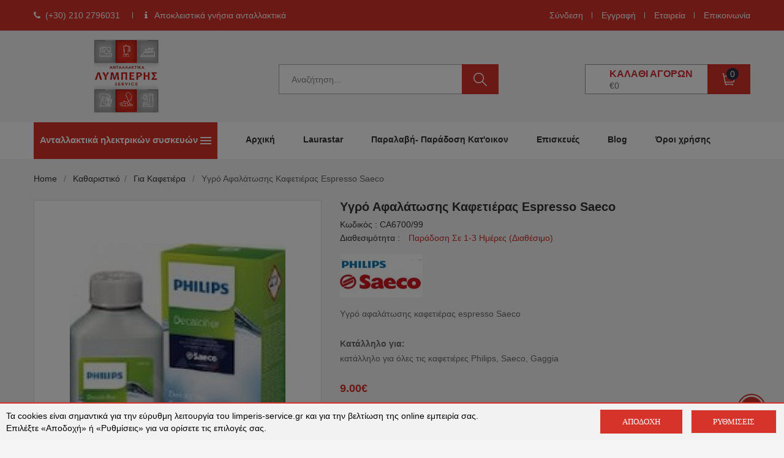

--- FILE ---
content_type: text/html
request_url: https://www.limperis-service.gr/ell/product/ygro-afalatosis-kafetieras-espresso-saeco
body_size: 18969
content:
<!DOCTYPE html>
<!--[if lt IE 7 ]><html class="ie ie6" lang="en"><![endif]-->
<!--[if IE 7 ]><html class="ie ie7" lang="en"><![endif]-->
<!--[if IE 8 ]><html class="ie ie8" lang="en"><![endif]-->
<html lang="el">
<head>
    <meta charset="utf-8">
    <!--[if IE]><meta http-equiv="X-UA-Compatible" content="IE=edge"><![endif]-->
    <meta name="viewport" content="width=device-width, initial-scale=1">
    <script>var qazy = {};

qazy.qazy_image = "[data-uri]";


qazy.view_elements = [];

qazy.reveal = function(){
	for(var count = 0; count < qazy.view_elements.length; count++)
	{
		var offsetParentTop = 0;
		var temp = qazy.view_elements[count];
		do
		{
			if(!isNaN(temp.offsetTop))
			{
				offsetParentTop += temp.offsetTop;
			}
		}while(temp = temp.offsetParent)

		var pageYOffset = window.pageYOffset;
		var viewportHeight = window.innerHeight;

		var offsetParentLeft = 0;
		var temp = qazy.view_elements[count];
		do
		{
			if(!isNaN(temp.offsetLeft))
			{
				offsetParentLeft += temp.offsetLeft;
			}
		}while(temp = temp.offsetParent);

		var pageXOffset = window.pageXOffset;
		var viewportWidth = window.innerWidth;

		//if(offsetParentTop > pageYOffset && offsetParentTop < pageYOffset + viewportHeight && offsetParentLeft > pageXOffset && offsetParentLeft < pageXOffset + viewportWidth)
		if(offsetParentTop > pageYOffset && offsetParentTop < pageYOffset + viewportHeight)
		{
			qazy.view_elements[count].src = qazy.view_elements[count].getAttribute("data-qazy-src");
			qazy.view_elements[count].srcset = qazy.view_elements[count].getAttribute("data-qazy-srcset");
			/*
			console.log(qazy.view_elements[count].src);
			*/
			qazy.view_elements.splice(count, 1);
			count--;
		}
		else
		{
			/*
			console.log("offsetParentTop" + offsetParentTop + " pageYOffset" + pageYOffset + " viewportHeight" + window.innerHeight);
			var papaki = qazy.view_elements[count].getAttribute("data-qazy-src");
			console.log(papaki);
			*/
		}
	}
};

window.addEventListener("resize", qazy.reveal, false);
window.addEventListener("scroll", qazy.reveal, false);

//responsible for stopping img loading the image from server and also for displaying lazy loading image.
qazy.qazy_list_maker = function(){
	var elements = document.querySelectorAll("img[data-qazy][data-qazy='true']");

	for(var count = 0; count < elements.length; count++)
	{
		qazy.view_elements.push(elements[count]);
		elements[count].setAttribute("data-qazy", "false");

		var source_url = elements[count].src;
		var source_url_set = elements[count].srcset;
		elements[count].setAttribute("data-qazy-src", source_url);
		elements[count].setAttribute("data-qazy-srcset", source_url_set);
		/*
		console.log(source_url);
		*/
		elements[count].src = elements[count].getAttribute("data-qazy-placeholder") || qazy.qazy_image;
		elements[count].srcset = '';
	}
};

qazy.intervalObject = setInterval(function(){
	qazy.qazy_list_maker();
}, 50);

window.addEventListener("load", function() {
	clearInterval(qazy.intervalObject);
	qazy.qazy_list_maker();
	qazy.reveal();
}, false);
</script>
    <title>Yγρό αφαλάτωσης καφετιέρας espresso Saeco - limperis-service.gr</title>
    

	<base href="https://www.limperis-service.gr/" />

	<script>var sitewww = 'https://www.limperis-service.gr/'</script>


    <meta name="resource-type" content="document">
<meta name="distribution" content="global">
<meta name="author" content="limperis-service.gr">
<meta name="keywords" content="υγρο αφαλατωσης καφετιερας saeco, υγρο αφαλατωσης καφετιερας saeco τιμη, υγρο αφαλατωσης καφετιερας saeco αθηνα, υγρο αφαλατωσης καφετιερας saeco ετοιμοπαραδοτο">
<meta name="description" content="Yγρό αφαλάτωσης καφετιέρας espresso Saeco">
<meta name="robots" content="index, follow">
<meta name="revisit-after" content="1 days">
<meta name="rating" content="general">
<link rel="canonical" href="https://www.limperis-service.gr/ell/product/ygro-afalatosis-kafetieras-espresso-saeco" />

    <!-- Favicons -->
    <link rel="apple-touch-icon-precomposed" sizes="144x144" href="template/images/favicon/apple-touch-icon-144-precomposed.png">
    <link rel="shortcut icon" href="template/images/favicon/favicon.ico">
<meta name="google-site-verification" content="kgpdaYZeUgH3cLPw-kEYoaZxJLNDi2iCT3aIk8R2GUk" />
    <!-- CSS Global -->
    <link rel="preconnect" href="//www.snif.gr">
    <link rel="dns-prefetch" href="//www.snif.gr">

    <link rel="preload" as="style" href="template/css/start231120_1.min.css?v=1.01">
    <link rel="preload" as="style" href="template/css/style_header080922.min.css?v=1.01">
    <link rel="preload" as="style" href="template/css/resp081222.min.css?v=1.01">
    <link rel="preload" as="script" href="template/js/jquery.min.js">

    <link rel="preload" as="style" href="css/quick_cart.css?v=1.01">
    <link rel="preload" as="style" href="template/css/font-awesome.min.css">
<!--
    <link rel="preload" as="style" href="css/cmsstyles20_11_20.css?v=1.01">
-->
    <link rel="stylesheet" type="text/css" href="template/css/start231120_1.min.css?v=1.01">
    <link rel="stylesheet" type="text/css" href="template/css/style_header080922.min.css?v=1.01">
    <link rel="stylesheet" type="text/css" href="template/css/resp081222.min.css?v=1.01">
    <!-- <link rel="stylesheet" type="text/css" href="template/css/opth.min.css"> -->




    <!--[if lt IE 9]>
    <script src="template/js/plugins/iesupport/html5shiv.js"></script>
    <script src="template/js/plugins/iesupport/respond.min.js"></script>
    <![endif]-->
    <!-- Global site tag (gtag.js) - Google Analytics -->
<meta name="google-site-verification" content="oFb9c0m-KcUcNyD4KC9AJOV-t5Pz8PO9vi7_CuJHqrk" />


    
</head>
<body class="cms-index-index index-opt-3 catalog-product-view catalog-view_default">
    <div class="wrapper">
        <!-- HEADER -->
        <header class="site-header header-opt-3">
            
    <!-- TOP LINE -->
	<div class="header-top">
		<div class="container">
			<!-- hotline -->
            <ul class="hotline nav-left">
				<li><span><i class="fa fa-phone" aria-hidden="true"></i><a href="tel:+302102796031" style="color:white;">(+30) 210 2796031</a></span></li>
                <li><span><i class="fa fa-info" aria-hidden="true"></i> Αποκλειστικά γνήσια ανταλλακτικά
&#160;</span></li>
			</ul><!-- hotline -->
			
    
	
			<ul class="links nav-right">
				<li class=" last"><a href="login_page.php">Σύνδεση</a></li>
				<li class=" last"><a href="register.php">Εγγραφή</a></li>
				<li><a href="ell/infopage/2">Εταιρεία </a></li>
				<li><a href="ell/contact/">Επικοινωνία </a></li>
				
			</ul>

				
					
			</div>
				</div>

            <!-- header-content -->
            <div class="header-content">
                <div class="container">
                    <div class="row">
                        <div class="col-md-4 col-sm-4 col-md-push-4 nav-left">
                             <div class="block-search">
                                <div class="block-title">
                                    <span>Αναζήτηση</span>
                                </div>
                                <div class="block-content">

                                    <div class="form-search">
                                        <form action="search.php">
                                            <div class="box-group">
                                                <input aria-label="Αναζήτηση" type="text" class="form-control" placeholder="Αναζήτηση..." name="searchstr" id="search" autocomplete="off" maxlength="128">
                                                <button class="btn btn-search" type="submit" aria-label="Αναζήτηση"><span>search</span></button>
                                            </div>
                                        </form>
                                    </div>
                                </div>
                            </div><!-- block search -->

                        </div>
                        <div class="col-md-4 col-sm-4 col-md-pull-4 nav-mind">
                            <strong class="logo">
                                <a href="https://www.limperis-service.gr/"><img class="lazy" src="[data-uri]" data-src="template/images/logo/logon.png" alt="limperis-service.gr"></a>
                            </strong><!-- logo -->
                            <!-- block search -->
                        </div>
                        <div class="col-md-4 col-sm-4 nav-right">
                            <!-- block mini cart -->
                            <div class="block-minicart dropdown">
                                <a class="dropdown-toggle" href="javascript:void(0)" role="button" data-toggle="dropdown">
                                    <span class="cart-icon"></span>
                                    <span class="counter qty">
                                        <span class="cart-text">Καλάθι αγορών</span>
                                        <span class="counter-number">0</span>
                                        <span class="counter-price">€0</span>
                                    </span>
                                </a>
                                <div class="dropdown-menu">
                                   
<form>
	<div class="minicart-content-wrapper">
	    <div class="subtitle">
			Έχετε 0 Προϊόντα στο καλάθι σας
        </div>
		<!-- <span><span class="price">0&euro;</span></span> -->
		<div class="minicart-items-wrapper">
			<ol class="minicart-items">

				
				 </ol>
				</div>
				<div class="subtotal">
					<span class="label">Σύνολο παραγγελίας</span>
					<span class="price">0&euro;</span>
				</div>
				<div class="actions">
				   
					<!-- <button class="btn btn-checkout" type="button" title="Check Out">
						<span>Check out</span>
					</button> -->
					<a class="btn btn-checkout" href="order_step1.php">Καλάθι αγορών</a>
				</div>
			</div>
		</form>						
										

                                </div>
                            </div><!-- block mini cart -->
                        </div>
                    </div>
                </div>
            </div><!-- header-content -->
            <!-- header-nav -->
            <div class="header-nav mid-header">
                <div class="container">
                    <div class="box-header-nav">
                         <div class="block-nav-categori hidden-md hidden-lg hidden-xl">
                            <div class="block-title">
                                <h2>Ανταλλακτικά ηλεκτρικών συσκευών</h2>
                            </div>
                           <div class="block-content">
                                <ul class="ui-categori">
                                    

	<li class="parent"><a href="ell/categories/Anemistires">Ανεμιστήρες</a></li>
										

	<li class="parent"><a href="ell/categories/Airfryer-Friteza-Aeros">Airfryer-Φριτέζα Αέρος</a></li>
										

	<li class="parent"><a href="ell/categories/Thermantika">Θερμαντικά </a>
		<span class="toggle-submenu"></span>
		<div class="submenu">
			<ul class="categori-list">
				
					
													<li class="col-sm-3"><strong class="title"><a href="ell/categories/Thermantika-Ypostromata">Θερμαντικά Υποστρώματα</a></strong></li>	

				
			</ul>
		</div>
	</li>
										


	<li class="parent"><a href="ell/categories/Aporrofitiras">Απορροφητήρας</a>
		<span class="toggle-submenu"></span>
		<div class="submenu">
			<ul class="categori-list">
				
					
													<li class="col-sm-3"><strong class="title"><a href="ell/categories/Filtra-aporrofitira">Φίλτρα απορροφητήρα</a></strong></li>	

													<li class="col-sm-3"><strong class="title"><a href="ell/categories/Antallaktika-Aporrofitira">Ανταλλακτικά Απορροφητήρα</a></strong></li>	

				
			</ul>
		</div>
	</li>
										


	<li class="parent"><a href="ell/categories/Paraskeyi-kafe-kai-rofimaton">Παρασκευή καφέ και ροφημάτων</a>
		<span class="toggle-submenu"></span>
		<div class="submenu">
			<ul class="categori-list">
				
					
													<li class="col-sm-3"><strong class="title"><a href="ell/categories/Frapiera">Φραπιέρα</a></strong></li>	

													<li class="col-sm-3"><strong class="title"><a href="ell/categories/Afrogaliera">Αφρογαλιέρα</a></strong></li>	

		<li class="col-sm-3"><strong class="title"><a href="ell/categories/Kafetiera">Καφετιέρα</a></strong>
			<ul>
				
		<li><a href="ell/categories/Filtro-neroy-kafetieras">Φίλτρο νερού καφετιέρας</a></li>

		<li><a href="ell/categories/Katharistika-kafetieras">Καθαριστικά καφετιέρας</a></li>

		<li><a href="ell/categories/Aksesoyar-kafetieras">Αξεσουάρ/ Ανταλλακτικά </a></li>

		<li><a href="ell/categories/Kanata">Κανάτα</a></li>

			</ul>
		</li>
		

													

		<li class="col-sm-3"><strong class="title"><a href="ell/categories/Apoxymotis">Αποχυμωτής</a></strong>
			<ul>
				
		<li><a href="ell/categories/Filtra-apoxymoti">Φίλτρα αποχυμωτή</a></li>

		<li><a href="ell/categories/Antallaktika-Apoxymoti">Ανταλλακτικά Αποχυμωτή</a></li>

			</ul>
		</li>
		

													

		<li class="col-sm-3"><strong class="title"><a href="ell/categories/Lemonostiftis">Λεμονοστίφτης </a></strong>
			<ul>
				
		<li><a href="ell/categories/Konoi-lemonostifti">Κώνοι λεμονοστιφτη</a></li>

		<li><a href="ell/categories/Doxeia-lemonostifti">Δοχεία λεμονοστιφτη </a></li>

			</ul>
		</li>
		

													

				
			</ul>
		</div>
	</li>
										


	<li class="parent"><a href="ell/categories/Ionistis-afygrantiras">Ιονιστής αφυγραντήρας</a>
		<span class="toggle-submenu"></span>
		<div class="submenu">
			<ul class="categori-list">
				
					
													<li class="col-sm-3"><strong class="title"><a href="ell/categories/Filtra-ionisti">Φίλτρα ιονιστή</a></strong></li>	

													<li class="col-sm-3"><strong class="title"><a href="ell/categories/Filtra-afygrantira">Φίλτρα αφυγραντήρα</a></strong></li>	

													<li class="col-sm-3"><strong class="title"><a href="ell/categories/Antallaktika">Ανταλλακτικά</a></strong></li>	

				
			</ul>
		</div>
	</li>
										


	<li class="parent"><a href="ell/categories/Skoypa">Σκούπα</a>
		<span class="toggle-submenu"></span>
		<div class="submenu">
			<ul class="categori-list">
				
					
													<li class="col-sm-3"><strong class="title"><a href="ell/categories/Sakoyles">Σακούλες</a></strong></li>	

													<li class="col-sm-3"><strong class="title"><a href="ell/categories/Fiiltra-skoypas">Φίλτρα σκούπας</a></strong></li>	

		<li class="col-sm-3"><strong class="title"><a href="ell/categories/Aksesoyar-skoypas">Αξεσουάρ/ Ανταλλακτικά</a></strong>
			<ul>
				
		<li><a href="ell/categories/Kontaria">Κοντάρια</a></li>

		<li><a href="ell/categories/Pelmata">Πέλματα</a></li>

		<li><a href="ell/categories/Spiral">Σπιράλ</a></li>

		<li><a href="ell/categories/Vasi-sakoylas">Βάση σακούλας</a></li>

			</ul>
		</li>
		

													

				
			</ul>
		</div>
	</li>
										


	<li class="parent"><a href="ell/categories/Stegnotirio">Στεγνωτήριο</a>
		<span class="toggle-submenu"></span>
		<div class="submenu">
			<ul class="categori-list">
				
					
													<li class="col-sm-3"><strong class="title"><a href="ell/categories/Vaseis-stegnotirioy">Βάσεις στεγνωτηρίου</a></strong></li>	

													<li class="col-sm-3"><strong class="title"><a href="ell/categories/Aromatika">Αρωματικά</a></strong></li>	

		<li class="col-sm-3"><strong class="title"><a href="ell/categories/Aksesoyar-stegnotirioy">Αξεσουάρ-Ανταλλακτικά στεγνωτηρίου</a></strong>
			<ul>
				
		<li><a href="ell/categories/Kleidaries">Κλειδαριές</a></li>

		<li><a href="ell/categories/Vaseis">Βάσεις</a></li>

			</ul>
		</li>
		

													

				
			</ul>
		</div>
	</li>
										


	<li class="parent"><a href="ell/categories/Psygeio">Ψυγείο</a>
		<span class="toggle-submenu"></span>
		<div class="submenu">
			<ul class="categori-list">
				
					
													<li class="col-sm-3"><strong class="title"><a href="ell/categories/Filtro-neroy-gia-psygeio">Φίλτρο νερού ψυγείου</a></strong></li>	

													<li class="col-sm-3"><strong class="title"><a href="ell/categories/Aksesoyar-psygeioy">Αξεσουάρ ψυγείου</a></strong></li>	

													<li class="col-sm-3"><strong class="title"><a href="ell/categories/Katharistika-psygeioy">Καθαριστικά ψυγείου</a></strong></li>	

				
			</ul>
		</div>
	</li>
										


	<li class="parent"><a href="ell/categories/Xytra">Χύτρα</a>
		<span class="toggle-submenu"></span>
		<div class="submenu">
			<ul class="categori-list">
				
					
													<li class="col-sm-3"><strong class="title"><a href="ell/categories/Antallaktika-xytras">Χειρολαβές </a></strong></li>	

													<li class="col-sm-3"><strong class="title"><a href="ell/categories/Lastixa">Λάστιχα </a></strong></li>	

													<li class="col-sm-3"><strong class="title"><a href="ell/categories/Valvides">Ανταλλακτικά χύτρας </a></strong></li>	

													<li class="col-sm-3"><strong class="title"><a href="ell/categories/Kapakia">Καπάκια </a></strong></li>	

													<li class="col-sm-3"><strong class="title"><a href="ell/categories/Aksesoyar-xytras">Αξεσουάρ χύτρας </a></strong></li>	

				
			</ul>
		</div>
	</li>
										


	<li class="parent"><a href="ell/categories/Sidero">Σίδερο</a>
		<span class="toggle-submenu"></span>
		<div class="submenu">
			<ul class="categori-list">
				
					
													<li class="col-sm-3"><strong class="title"><a href="ell/categories/Antallaktika-sideroy">Ανταλλακτικά σιδέρου</a></strong></li>	

													<li class="col-sm-3"><strong class="title"><a href="ell/categories/Filtro-neroy">Φίλτρο νερού</a></strong></li>	

													<li class="col-sm-3"><strong class="title"><a href="ell/categories/Pani-sideromatos">Πανί σιδερώματος </a></strong></li>	

													<li class="col-sm-3"><strong class="title"><a href="ell/categories/Katharistiko">Καθαριστικά</a></strong></li>	

				
			</ul>
		</div>
	</li>
										


	<li class="parent"><a href="ell/categories/Mikser-koyzinomixanes">Μίξερ κουζινομηχανές</a>
		<span class="toggle-submenu"></span>
		<div class="submenu">
			<ul class="categori-list">
				
					
													<li class="col-sm-3"><strong class="title"><a href="ell/categories/Aksesoyar-koyzinomixanon">Αξεσουάρ κουζινομηχανών</a></strong></li>	

													<li class="col-sm-3"><strong class="title"><a href="ell/categories/Anadeytires-ko">Αναδευτήρες Μίξερ</a></strong></li>	

				
			</ul>
		</div>
	</li>
										


	<li class="parent"><a href="ell/categories/Plyntirio">Πλυντήριο</a>
		<span class="toggle-submenu"></span>
		<div class="submenu">
			<ul class="categori-list">
				
					
													<li class="col-sm-3"><strong class="title"><a href="ell/categories/Aksesoyar-plyntirioy">Αξεσουάρ πλυντηρίου</a></strong></li>	

													<li class="col-sm-3"><strong class="title"><a href="ell/categories/Katharistika-plyntirioy">Καθαριστικά πλυντηρίου</a></strong></li>	

				
			</ul>
		</div>
	</li>
										


	<li class="parent"><a href="ell/categories/Koyzinasz">Κουζίνα</a>
		<span class="toggle-submenu"></span>
		<div class="submenu">
			<ul class="categori-list">
				
					
													<li class="col-sm-3"><strong class="title"><a href="ell/categories/Aksesoyar-koyzinas">Αξεσουάρ κουζίνας</a></strong></li>	

													<li class="col-sm-3"><strong class="title"><a href="ell/categories/Katharistika-koyzinas">Καθαριστικά κουζίνας</a></strong></li>	

		<li class="col-sm-3"><strong class="title"><a href="ell/categories/Antallaktika-Foyrnoy">Ανταλλακτικά Φούρνου</a></strong>
			<ul>
				
		<li><a href="ell/categories/Lampes-foyrnoy">Λάμπες φούρνου</a></li>

			</ul>
		</li>
		

													

				
			</ul>
		</div>
	</li>
										


	<li class="parent"><a href="ell/categories/Raptomixani">Ραπτομηχανή</a>
		<span class="toggle-submenu"></span>
		<div class="submenu">
			<ul class="categori-list">
				
					
													<li class="col-sm-3"><strong class="title"><a href="ell/categories/Velones">Βελόνες</a></strong></li>	

													<li class="col-sm-3"><strong class="title"><a href="ell/categories/Aksesoyar-raptomixanis">Αξεσουάρ ραπτομηχανής</a></strong></li>	

				
			</ul>
		</div>
	</li>
										


	<li class="parent"><a href="ell/categories/Mikrosyskeyes">Μικροσυσκευές</a>
		<span class="toggle-submenu"></span>
		<div class="submenu">
			<ul class="categori-list">
				
					
													<li class="col-sm-3"><strong class="title"><a href="ell/categories/Skoypaki">Σκουπάκι</a></strong></li>	

													<li class="col-sm-3"><strong class="title"><a href="ell/categories/Atmokatharistis">Ατμοκαθαριστής</a></strong></li>	

													<li class="col-sm-3"><strong class="title"><a href="ell/categories/Foyrnakia">Φουρνάκια</a></strong></li>	

				
			</ul>
		</div>
	</li>
										


	<li class="parent"><a href="ell/categories/Mageirika-skeyh">Μαγειρικά σκεύη</a></li>
										

	<li class="parent"><a href="ell/categories/Filtra">Φίλτρο νερού</a></li>
										

	<li class="parent"><a href="ell/categories/Prosopiki-frontida">Προσωπική φροντίδα</a>
		<span class="toggle-submenu"></span>
		<div class="submenu">
			<ul class="categori-list">
				
					
													<li class="col-sm-3"><strong class="title"><a href="ell/categories/Sesoyar">Σεσουάρ</a></strong></li>	

													<li class="col-sm-3"><strong class="title"><a href="ell/categories/Steampod">Steampod</a></strong></li>	

													<li class="col-sm-3"><strong class="title"><a href="ell/categories/Apotrixotiki-mixani">Αποτριχωτική μηχανή </a></strong></li>	

													<li class="col-sm-3"><strong class="title"><a href="ell/categories/Voyrtsa-prosopoy">Βούρτσα προσώπου </a></strong></li>	

		<li class="col-sm-3"><strong class="title"><a href="ell/categories/Ksyristiki-koyreytiki-mixani">Ξυριστική-κουρευτική μηχανή</a></strong>
			<ul>
				
		<li><a href="ell/categories/Aksesoyar-ksyristikis">Ανταλλακτικά/ αξεσουάρ </a></li>

		<li><a href="ell/categories/Katharistika-ksyristikis">Καθαριστικά ξυριστικής </a></li>

			</ul>
		</li>
		

													

				
			</ul>
		</div>
	</li>
										


	<li class="parent"><a href="ell/categories/Mageirika-skeyi">Συσκευές μαγειρικής</a>
		<span class="toggle-submenu"></span>
		<div class="submenu">
			<ul class="categori-list">
				
					
													<li class="col-sm-3"><strong class="title"><a href="ell/categories/Pagotomixani">Παγωτομηχανή</a></strong></li>	

													<li class="col-sm-3"><strong class="title"><a href="ell/categories/Rompot">Ρομπότ</a></strong></li>	

													<li class="col-sm-3"><strong class="title"><a href="ell/categories/Artoparakeyastis">Αρτοπαρασκευαστής</a></strong></li>	

													<li class="col-sm-3"><strong class="title"><a href="ell/categories/Tostiera">Τοστιέρα</a></strong></li>	

													<li class="col-sm-3"><strong class="title"><a href="ell/categories/Multi">Multi</a></strong></li>	

													<li class="col-sm-3"><strong class="title"><a href="ell/categories/Kreatomixani">Εξαρτήματα κοπτικών μηχανών/ κρεατομηχανών</a></strong></li>	

													<li class="col-sm-3"><strong class="title"><a href="ell/categories/Ravdomplenter">Ραβδομπλέντερ</a></strong></li>	

													<li class="col-sm-3"><strong class="title"><a href="ell/categories/Mplen">Μπλεντερ</a></strong></li>	

													<li class="col-sm-3"><strong class="title"><a href="ell/categories/Food-Processor-Polymikser">Food Processor/ Πολυμίξερ</a></strong></li>	

													<li class="col-sm-3"><strong class="title"><a href="ell/categories/Psistiera">Ψηστιέρα</a></strong></li>	

		<li class="col-sm-3"><strong class="title"><a href="ell/categories/Friteza">Φριτέζα</a></strong>
			<ul>
				
		<li><a href="ell/categories/filtra-fritezas">φίλτρα φριτέζας</a></li>

		<li><a href="ell/categories/antallaktika-fritezas">ανταλλακτικά φριτέζας</a></li>

		<li><a href="ell/categories/aksesoyar-fritezas">αξεσουάρ φριτέζας</a></li>

			</ul>
		</li>
		

													

				
			</ul>
		</div>
	</li>
										


	<li class="parent"><a href="ell/categories/Katharistika">Καθαριστικό</a>
		<span class="toggle-submenu"></span>
		<div class="submenu">
			<ul class="categori-list">
				
					
													<li class="col-sm-3"><strong class="title"><a href="ell/categories/Katharistika-Sideroy">Καθαριστικά Σίδερου</a></strong></li>	

													<li class="col-sm-3"><strong class="title"><a href="ell/categories/Aporrypantika-plyntirioy">Απορρυπαντικά πλυντηρίου</a></strong></li>	

													<li class="col-sm-3"><strong class="title"><a href="ell/categories/Plyntirio-piaton">Για πλυντήριο πιάτων </a></strong></li>	

													<li class="col-sm-3"><strong class="title"><a href="ell/categories/Plyntirio-royxon">Για πλυντήριο ρούχων </a></strong></li>	

													<li class="col-sm-3"><strong class="title"><a href="ell/categories/Katharistiko-Koyzinas">Καθαριστικά Κουζίνας</a></strong></li>	

													<li class="col-sm-3"><strong class="title"><a href="ell/categories/Katharistika-gia-Psygeio">Καθαριστικά Ψυγείου</a></strong></li>	

													<li class="col-sm-3"><strong class="title"><a href="ell/categories/Genika">Γενικά</a></strong></li>	

													<li class="col-sm-3"><strong class="title"><a href="ell/categories/Gia-anokseidotes-epifaneies">Για ανοξείδωτες επιφάνειες</a></strong></li>	

													<li class="col-sm-3"><strong class="title"><a href="ell/categories/Gia-klimatistika">Για κλιματιστικά</a></strong></li>	

													<li class="col-sm-3"><strong class="title"><a href="ell/categories/Gia-kafetiera">Για καφετιέρα</a></strong></li>	

				
			</ul>
		</div>
	</li>
										




                                </ul>
                                <!-- <div class="view-all-categori">
                                    <a class="open-cate btn-view-all">Περισσότερα</a>
                                </div> -->
                            </div>

                        </div><!-- block categori -->
                        <!-- menu -->
                        <div class="block-nav-menu">
                            <ul class="ui-menu">
                                <li class="parent parent-megamenu hidden-xs hidden-sm">

                                    <a class="noarrow" href="javascript:void(0);">
                                        <span data-action="toggle-nav-cat" class="nav-toggle-menu nav-toggle-cat"><span>Categories</span><i aria-hidden="true" class="fa fa-bars"></i></span>
                                         <div class="block-nav-categori">
                                             <div class="block-title">
                                                <h2>Ανταλλακτικά ηλεκτρικών συσκευών</h2>
                                             </div>
                                         </div>
                                        <span class="toggle-submenu"></span>
                                    </a>

                                    <div class="megamenu">
                                        <div class="horizontal-menu">
                                            <ul>
                                                

	<li class="col-md-2 col-sm-3 grid-item">
		<div class="categori-img"><img class="lazy" src="[data-uri]" data-src="products_img/tcache/e/6/thumb_menu925__150x100_1625304806_0.jpg" alt="" /></div>
		<strong class="title"><a href="ell/categories/Anemistires">Ανεμιστήρες</a></strong>
		
	</li>
										

	<li class="col-md-2 col-sm-3 grid-item">
		<div class="categori-img"><img class="lazy" src="[data-uri]" data-src="products_img/tcache/0/e/thumb_menu929__150x100_1681310463_0.jpg" alt="" /></div>
		<strong class="title"><a href="ell/categories/Airfryer-Friteza-Aeros">Airfryer-Φριτέζα Αέρος</a></strong>
		
	</li>
										

	<li class="col-md-2 col-sm-3 grid-item">
		<div class="categori-img"><img class="lazy" src="[data-uri]" data-src="products_img/tcache/c/e/thumb_menu927__150x100_1657366571_0.jpg" alt="" /></div>
		<strong class="title"><a href="ell/categories/Thermantika">Θερμαντικά </a></strong>
		<ul class="list-submenu">
			
													<li><a href="ell/categories/Thermantika-Ypostromata"><h3 class="title">Θερμαντικά Υποστρώματα</h3></a></li>

		</ul>
	</li>
										


	<li class="col-md-2 col-sm-3 grid-item">
		<div class="categori-img"><img class="lazy" src="[data-uri]" data-src="products_img/tcache/f/8/thumb_menu875__150x100_1580481844_0.jpg" alt="" /></div>
		<strong class="title"><a href="ell/categories/Aporrofitiras">Απορροφητήρας</a></strong>
		<ul class="list-submenu">
			
													<li><a href="ell/categories/Filtra-aporrofitira"><h3 class="title">Φίλτρα απορροφητήρα</h3></a></li>

													<li><a href="ell/categories/Antallaktika-Aporrofitira"><h3 class="title">Ανταλλακτικά Απορροφητήρα</h3></a></li>

		</ul>
	</li>
										


	<li class="col-md-2 col-sm-3 grid-item">
		<div class="categori-img"><img class="lazy" src="[data-uri]" data-src="products_img/tcache/7/3/thumb_menu841__150x100_1580481048_0.jpg" alt="" /></div>
		<strong class="title"><a href="ell/categories/Paraskeyi-kafe-kai-rofimaton">Παρασκευή καφέ και ροφημάτων</a></strong>
		<ul class="list-submenu">
			
													<li><a href="ell/categories/Frapiera"><h3 class="title">Φραπιέρα</h3></a></li>

													<li><a href="ell/categories/Afrogaliera"><h3 class="title">Αφρογαλιέρα</h3></a></li>

													
		<li><a href="ell/categories/Kafetiera"><h3 class="title">Καφετιέρα</h3></a><a href="javascript:void(0)" title="open submenu"><span class="fa fa-chevron-down"></span></a>
			<ul class="hidden ">
			
		<li><a href="ell/categories/Filtro-neroy-kafetieras">Φίλτρο νερού καφετιέρας</a></li>

		<li><a href="ell/categories/Katharistika-kafetieras">Καθαριστικά καφετιέρας</a></li>

		<li><a href="ell/categories/Aksesoyar-kafetieras">Αξεσουάρ/ Ανταλλακτικά </a></li>

		<li><a href="ell/categories/Kanata">Κανάτα</a></li>

			</ul>
		</li>
		

													

													
		<li><a href="ell/categories/Apoxymotis"><h3 class="title">Αποχυμωτής</h3></a><a href="javascript:void(0)" title="open submenu"><span class="fa fa-chevron-down"></span></a>
			<ul class="hidden ">
			
		<li><a href="ell/categories/Filtra-apoxymoti">Φίλτρα αποχυμωτή</a></li>

		<li><a href="ell/categories/Antallaktika-Apoxymoti">Ανταλλακτικά Αποχυμωτή</a></li>

			</ul>
		</li>
		

													

													
		<li><a href="ell/categories/Lemonostiftis"><h3 class="title">Λεμονοστίφτης </h3></a><a href="javascript:void(0)" title="open submenu"><span class="fa fa-chevron-down"></span></a>
			<ul class="hidden ">
			
		<li><a href="ell/categories/Konoi-lemonostifti">Κώνοι λεμονοστιφτη</a></li>

		<li><a href="ell/categories/Doxeia-lemonostifti">Δοχεία λεμονοστιφτη </a></li>

			</ul>
		</li>
		

													

		</ul>
	</li>
										


	<li class="col-md-2 col-sm-3 grid-item">
		<div class="categori-img"><img class="lazy" src="[data-uri]" data-src="products_img/tcache/5/0/thumb_menu833__150x100_1580481798_0.jpg" alt="" /></div>
		<strong class="title"><a href="ell/categories/Ionistis-afygrantiras">Ιονιστής αφυγραντήρας</a></strong>
		<ul class="list-submenu">
			
													<li><a href="ell/categories/Filtra-ionisti"><h3 class="title">Φίλτρα ιονιστή</h3></a></li>

													<li><a href="ell/categories/Filtra-afygrantira"><h3 class="title">Φίλτρα αφυγραντήρα</h3></a></li>

													<li><a href="ell/categories/Antallaktika"><h3 class="title">Ανταλλακτικά</h3></a></li>

		</ul>
	</li>
										


	<li class="col-md-2 col-sm-3 grid-item">
		<div class="categori-img"><img class="lazy" src="[data-uri]" data-src="products_img/tcache/a/9/thumb_menu836__150x100_1580333276_0.jpg" alt="" /></div>
		<strong class="title"><a href="ell/categories/Skoypa">Σκούπα</a></strong>
		<ul class="list-submenu">
			
													<li><a href="ell/categories/Sakoyles"><h3 class="title">Σακούλες</h3></a></li>

													<li><a href="ell/categories/Fiiltra-skoypas"><h3 class="title">Φίλτρα σκούπας</h3></a></li>

													
		<li><a href="ell/categories/Aksesoyar-skoypas"><h3 class="title">Αξεσουάρ/ Ανταλλακτικά</h3></a><a href="javascript:void(0)" title="open submenu"><span class="fa fa-chevron-down"></span></a>
			<ul class="hidden ">
			
		<li><a href="ell/categories/Kontaria">Κοντάρια</a></li>

		<li><a href="ell/categories/Pelmata">Πέλματα</a></li>

		<li><a href="ell/categories/Spiral">Σπιράλ</a></li>

		<li><a href="ell/categories/Vasi-sakoylas">Βάση σακούλας</a></li>

			</ul>
		</li>
		

													

		</ul>
	</li>
										


	<li class="col-md-2 col-sm-3 grid-item">
		<div class="categori-img"><img class="lazy" src="[data-uri]" data-src="products_img/tcache/e/2/thumb_menu860__150x100_1580335005_0.jpg" alt="" /></div>
		<strong class="title"><a href="ell/categories/Stegnotirio">Στεγνωτήριο</a></strong>
		<ul class="list-submenu">
			
													<li><a href="ell/categories/Vaseis-stegnotirioy"><h3 class="title">Βάσεις στεγνωτηρίου</h3></a></li>

													<li><a href="ell/categories/Aromatika"><h3 class="title">Αρωματικά</h3></a></li>

													
		<li><a href="ell/categories/Aksesoyar-stegnotirioy"><h3 class="title">Αξεσουάρ-Ανταλλακτικά στεγνωτηρίου</h3></a><a href="javascript:void(0)" title="open submenu"><span class="fa fa-chevron-down"></span></a>
			<ul class="hidden ">
			
		<li><a href="ell/categories/Kleidaries">Κλειδαριές</a></li>

		<li><a href="ell/categories/Vaseis">Βάσεις</a></li>

			</ul>
		</li>
		

													

		</ul>
	</li>
										


	<li class="col-md-2 col-sm-3 grid-item">
		<div class="categori-img"><img class="lazy" src="[data-uri]" data-src="products_img/tcache/b/a/thumb_menu848__150x100_1580493351_0.jpg" alt="" /></div>
		<strong class="title"><a href="ell/categories/Psygeio">Ψυγείο</a></strong>
		<ul class="list-submenu">
			
													<li><a href="ell/categories/Filtro-neroy-gia-psygeio"><h3 class="title">Φίλτρο νερού ψυγείου</h3></a></li>

													<li><a href="ell/categories/Aksesoyar-psygeioy"><h3 class="title">Αξεσουάρ ψυγείου</h3></a></li>

													<li><a href="ell/categories/Katharistika-psygeioy"><h3 class="title">Καθαριστικά ψυγείου</h3></a></li>

		</ul>
	</li>
										


	<li class="col-md-2 col-sm-3 grid-item">
		<div class="categori-img"><img class="lazy" src="[data-uri]" data-src="products_img/tcache/2/1/thumb_menu828__150x100_1580236923_0.jpg" alt="" /></div>
		<strong class="title"><a href="ell/categories/Xytra">Χύτρα</a></strong>
		<ul class="list-submenu">
			
													<li><a href="ell/categories/Antallaktika-xytras"><h3 class="title">Χειρολαβές </h3></a></li>

													<li><a href="ell/categories/Lastixa"><h3 class="title">Λάστιχα </h3></a></li>

													<li><a href="ell/categories/Valvides"><h3 class="title">Ανταλλακτικά χύτρας </h3></a></li>

													<li><a href="ell/categories/Kapakia"><h3 class="title">Καπάκια </h3></a></li>

													<li><a href="ell/categories/Aksesoyar-xytras"><h3 class="title">Αξεσουάρ χύτρας </h3></a></li>

		</ul>
	</li>
										


	<li class="col-md-2 col-sm-3 grid-item">
		<div class="categori-img"><img class="lazy" src="[data-uri]" data-src="products_img/tcache/a/e/thumb_menu823__150x100_1580223028_0.jpg" alt="" /></div>
		<strong class="title"><a href="ell/categories/Sidero">Σίδερο</a></strong>
		<ul class="list-submenu">
			
													<li><a href="ell/categories/Antallaktika-sideroy"><h3 class="title">Ανταλλακτικά σιδέρου</h3></a></li>

													<li><a href="ell/categories/Filtro-neroy"><h3 class="title">Φίλτρο νερού</h3></a></li>

													<li><a href="ell/categories/Pani-sideromatos"><h3 class="title">Πανί σιδερώματος </h3></a></li>

													<li><a href="ell/categories/Katharistiko"><h3 class="title">Καθαριστικά</h3></a></li>

		</ul>
	</li>
										


	<li class="col-md-2 col-sm-3 grid-item">
		<div class="categori-img"><img class="lazy" src="[data-uri]" data-src="products_img/tcache/4/5/thumb_menu830__150x100_1580332835_0.jpg" alt="" /></div>
		<strong class="title"><a href="ell/categories/Mikser-koyzinomixanes">Μίξερ κουζινομηχανές</a></strong>
		<ul class="list-submenu">
			
													<li><a href="ell/categories/Aksesoyar-koyzinomixanon"><h3 class="title">Αξεσουάρ κουζινομηχανών</h3></a></li>

													<li><a href="ell/categories/Anadeytires-ko"><h3 class="title">Αναδευτήρες Μίξερ</h3></a></li>

		</ul>
	</li>
										


	<li class="col-md-2 col-sm-3 grid-item">
		<div class="categori-img"><img class="lazy" src="[data-uri]" data-src="products_img/tcache/5/8/thumb_menu878__150x100_1580335313_0.jpg" alt="" /></div>
		<strong class="title"><a href="ell/categories/Plyntirio">Πλυντήριο</a></strong>
		<ul class="list-submenu">
			
													<li><a href="ell/categories/Aksesoyar-plyntirioy"><h3 class="title">Αξεσουάρ πλυντηρίου</h3></a></li>

													<li><a href="ell/categories/Katharistika-plyntirioy"><h3 class="title">Καθαριστικά πλυντηρίου</h3></a></li>

		</ul>
	</li>
										


	<li class="col-md-2 col-sm-3 grid-item">
		<div class="categori-img"><img class="lazy" src="[data-uri]" data-src="products_img/tcache/a/4/thumb_menu876__150x100_1580335249_0.jpg" alt="" /></div>
		<strong class="title"><a href="ell/categories/Koyzinasz">Κουζίνα</a></strong>
		<ul class="list-submenu">
			
													<li><a href="ell/categories/Aksesoyar-koyzinas"><h3 class="title">Αξεσουάρ κουζίνας</h3></a></li>

													<li><a href="ell/categories/Katharistika-koyzinas"><h3 class="title">Καθαριστικά κουζίνας</h3></a></li>

													
		<li><a href="ell/categories/Antallaktika-Foyrnoy"><h3 class="title">Ανταλλακτικά Φούρνου</h3></a><a href="javascript:void(0)" title="open submenu"><span class="fa fa-chevron-down"></span></a>
			<ul class="hidden ">
			
		<li><a href="ell/categories/Lampes-foyrnoy">Λάμπες φούρνου</a></li>

			</ul>
		</li>
		

													

		</ul>
	</li>
										


	<li class="col-md-2 col-sm-3 grid-item">
		<div class="categori-img"><img class="lazy" src="[data-uri]" data-src="products_img/tcache/e/9/thumb_menu865__150x100_1580335109_0.jpg" alt="" /></div>
		<strong class="title"><a href="ell/categories/Raptomixani">Ραπτομηχανή</a></strong>
		<ul class="list-submenu">
			
													<li><a href="ell/categories/Velones"><h3 class="title">Βελόνες</h3></a></li>

													<li><a href="ell/categories/Aksesoyar-raptomixanis"><h3 class="title">Αξεσουάρ ραπτομηχανής</h3></a></li>

		</ul>
	</li>
										


	<li class="col-md-2 col-sm-3 grid-item">
		<div class="categori-img"><img class="lazy" src="[data-uri]" data-src="products_img/tcache/e/c/thumb_menu863__150x100_1580482178_0.jpg" alt="" /></div>
		<strong class="title"><a href="ell/categories/Mikrosyskeyes">Μικροσυσκευές</a></strong>
		<ul class="list-submenu">
			
													<li><a href="ell/categories/Skoypaki"><h3 class="title">Σκουπάκι</h3></a></li>

													<li><a href="ell/categories/Atmokatharistis"><h3 class="title">Ατμοκαθαριστής</h3></a></li>

													<li><a href="ell/categories/Foyrnakia"><h3 class="title">Φουρνάκια</h3></a></li>

		</ul>
	</li>
										


	<li class="col-md-2 col-sm-3 grid-item">
		<div class="categori-img"><img class="lazy" src="[data-uri]" data-src="products_img/tcache/3/4/thumb_menu874__150x100_1580335470_0.jpg" alt="" /></div>
		<strong class="title"><a href="ell/categories/Mageirika-skeyh">Μαγειρικά σκεύη</a></strong>
		
	</li>
										

	<li class="col-md-2 col-sm-3 grid-item">
		<div class="categori-img"><img class="lazy" src="[data-uri]" data-src="products_img/tcache/0/9/thumb_menu810__150x100_1580235867_0.jpg" alt="" /></div>
		<strong class="title"><a href="ell/categories/Filtra">Φίλτρο νερού</a></strong>
		
	</li>
										

	<li class="col-md-2 col-sm-3 grid-item">
		<div class="categori-img"><img class="lazy" src="[data-uri]" data-src="products_img/tcache/5/a/thumb_menu852__150x100_1580333692_0.jpg" alt="" /></div>
		<strong class="title"><a href="ell/categories/Prosopiki-frontida">Προσωπική φροντίδα</a></strong>
		<ul class="list-submenu">
			
													<li><a href="ell/categories/Sesoyar"><h3 class="title">Σεσουάρ</h3></a></li>

													<li><a href="ell/categories/Steampod"><h3 class="title">Steampod</h3></a></li>

													<li><a href="ell/categories/Apotrixotiki-mixani"><h3 class="title">Αποτριχωτική μηχανή </h3></a></li>

													<li><a href="ell/categories/Voyrtsa-prosopoy"><h3 class="title">Βούρτσα προσώπου </h3></a></li>

													
		<li><a href="ell/categories/Ksyristiki-koyreytiki-mixani"><h3 class="title">Ξυριστική-κουρευτική μηχανή</h3></a><a href="javascript:void(0)" title="open submenu"><span class="fa fa-chevron-down"></span></a>
			<ul class="hidden ">
			
		<li><a href="ell/categories/Aksesoyar-ksyristikis">Ανταλλακτικά/ αξεσουάρ </a></li>

		<li><a href="ell/categories/Katharistika-ksyristikis">Καθαριστικά ξυριστικής </a></li>

			</ul>
		</li>
		

													

		</ul>
	</li>
										


	<li class="col-md-2 col-sm-3 grid-item">
		<div class="categori-img"><img class="lazy" src="[data-uri]" data-src="products_img/tcache/a/e/thumb_menu809__150x100_1580481682_0.jpg" alt="" /></div>
		<strong class="title"><a href="ell/categories/Mageirika-skeyi">Συσκευές μαγειρικής</a></strong>
		<ul class="list-submenu">
			
													<li><a href="ell/categories/Pagotomixani"><h3 class="title">Παγωτομηχανή</h3></a></li>

													<li><a href="ell/categories/Rompot"><h3 class="title">Ρομπότ</h3></a></li>

													<li><a href="ell/categories/Artoparakeyastis"><h3 class="title">Αρτοπαρασκευαστής</h3></a></li>

													<li><a href="ell/categories/Tostiera"><h3 class="title">Τοστιέρα</h3></a></li>

													<li><a href="ell/categories/Multi"><h3 class="title">Multi</h3></a></li>

													<li><a href="ell/categories/Kreatomixani"><h3 class="title">Εξαρτήματα κοπτικών μηχανών/ κρεατομηχανών</h3></a></li>

													<li><a href="ell/categories/Ravdomplenter"><h3 class="title">Ραβδομπλέντερ</h3></a></li>

													<li><a href="ell/categories/Mplen"><h3 class="title">Μπλεντερ</h3></a></li>

													<li><a href="ell/categories/Food-Processor-Polymikser"><h3 class="title">Food Processor/ Πολυμίξερ</h3></a></li>

													<li><a href="ell/categories/Psistiera"><h3 class="title">Ψηστιέρα</h3></a></li>

													
		<li><a href="ell/categories/Friteza"><h3 class="title">Φριτέζα</h3></a><a href="javascript:void(0)" title="open submenu"><span class="fa fa-chevron-down"></span></a>
			<ul class="hidden ">
			
		<li><a href="ell/categories/filtra-fritezas">φίλτρα φριτέζας</a></li>

		<li><a href="ell/categories/antallaktika-fritezas">ανταλλακτικά φριτέζας</a></li>

		<li><a href="ell/categories/aksesoyar-fritezas">αξεσουάρ φριτέζας</a></li>

			</ul>
		</li>
		

													

		</ul>
	</li>
										


	<li class="col-md-2 col-sm-3 grid-item">
		<div class="categori-img"><img class="lazy" src="[data-uri]" data-src="products_img/tcache/a/f/thumb_menu811__150x100_1580236031_0.jpg" alt="" /></div>
		<strong class="title"><a href="ell/categories/Katharistika">Καθαριστικό</a></strong>
		<ul class="list-submenu">
			
													<li><a href="ell/categories/Katharistika-Sideroy"><h3 class="title">Καθαριστικά Σίδερου</h3></a></li>

													<li><a href="ell/categories/Aporrypantika-plyntirioy"><h3 class="title">Απορρυπαντικά πλυντηρίου</h3></a></li>

													<li><a href="ell/categories/Plyntirio-piaton"><h3 class="title">Για πλυντήριο πιάτων </h3></a></li>

													<li><a href="ell/categories/Plyntirio-royxon"><h3 class="title">Για πλυντήριο ρούχων </h3></a></li>

													<li><a href="ell/categories/Katharistiko-Koyzinas"><h3 class="title">Καθαριστικά Κουζίνας</h3></a></li>

													<li><a href="ell/categories/Katharistika-gia-Psygeio"><h3 class="title">Καθαριστικά Ψυγείου</h3></a></li>

													<li><a href="ell/categories/Genika"><h3 class="title">Γενικά</h3></a></li>

													<li><a href="ell/categories/Gia-anokseidotes-epifaneies"><h3 class="title">Για ανοξείδωτες επιφάνειες</h3></a></li>

													<li><a href="ell/categories/Gia-klimatistika"><h3 class="title">Για κλιματιστικά</h3></a></li>

													<li><a href="ell/categories/Gia-kafetiera"><h3 class="title">Για καφετιέρα</h3></a></li>

		</ul>
	</li>
										



                                            </ul>
                                        </div>
                                    </div>
                                </li>
                                <li>
                                    <a href="https://www.limperis-service.gr/">Αρχική</a>
                                </li>
                                <li><a href="ell/categories/Laurastar" class="">Laurastar</a></li><li><a href="ell/categories/Paralavi-Paradosi-Katoikon" class="fw900">Παραλαβή- Παράδοση Κατ'οικον</a></li><li><a href="ell/categories/Episkeyes" class="">Επισκευές</a></li>
                                <li><a href="ell/blog/">Blog</a></li>
                                <li><a href="ell/infopage/15">Όροι χρήσης</a></li>
                            </ul>
                        </div><!-- menu -->
                        <span data-action="toggle-nav" class="nav-toggle-menu"><span>Menu</span><i aria-hidden="true" class="fa fa-bars"></i></span>
                        <div class="block-minicart dropdown ">
                            <a class="dropdown-toggle" href="javascript:void(0)" role="button" data-toggle="dropdown">
                                <span class="cart-icon"></span>
                                <span class="counter-number">0</span>
                            </a>
                            <div class="dropdown-menu">
                                
<form>
	<div class="minicart-content-wrapper">
	    <div class="subtitle">
			Έχετε 0 Προϊόντα στο καλάθι σας
        </div>
		<!-- <span><span class="price">0&euro;</span></span> -->
		<div class="minicart-items-wrapper">
			<ol class="minicart-items">

				
				 </ol>
				</div>
				<div class="subtotal">
					<span class="label">Σύνολο παραγγελίας</span>
					<span class="price">0&euro;</span>
				</div>
				<div class="actions">
				   
					<!-- <button class="btn btn-checkout" type="button" title="Check Out">
						<span>Check out</span>
					</button> -->
					<a class="btn btn-checkout" href="order_step1.php">Καλάθι αγορών</a>
				</div>
			</div>
		</form>						
										

                            </div>
                        </div>
                        <div class="block-search">
                            <div class="block-title">
                                <span>Αναζήτηση</span>
                            </div>
                            <div class="block-content">
                                <div class="form-search">
                                    <form method="get">
                                        <div class="box-group">
                                            <input aria-label="Αναζήτηση" type="text" class="form-control" placeholder="Αναζήτηση..." name="searchstr" id="searchm" autocomplete="off" maxlength="128">
                                            <button class="btn btn-search" type="submit" aria-label="Αναζήτηση"><span>search</span></button>
                                        </div>
                                    </form>
                                </div>
                            </div>
                        </div>
                        
<div class="dropdown setting">
	<a data-toggle="dropdown" role="button" href="#" class="dropdown-toggle " aria-label="Ο λογαριασμός μου"><span>Settings</span> <i aria-hidden="true" class="fa fa-user"></i></a>
	<div class="dropdown-menu  ">
		<ul class="account">
    
	
			
				<li class=" last"><a href="login_page.php">Σύνδεση</a></li>
				<li class=" last"><a href="register.php">Εγγραφή</a></li>
				<!-- <li><a href="">Εταιρεία </a></li>
					<li><a href="">Επικοινωνία </a></li> -->
			

			</ul>
	</div>
</div>

                    </div>
                </div>
            </div><!-- header-nav -->
        </header><!-- end HEADER -->
    <!-- HEADER -->
<main class="site-main">

    <!-- BREADCRUMBS -->
    <section class="page-section breadcrumbs">
    <!-- <h1 class="hidden">Yγρό αφαλάτωσης καφετιέρας espresso Saeco</h1> -->
        <div class="container">
            <ol class="breadcrumb no-hide">
                <li><a href="https://www.limperis-service.gr/">Home    </a></li>
                <li><a href="ell/categories/Katharistika">Καθαριστικό</a></li><li><a href="ell/categories/Gia-kafetiera">Για καφετιέρα</a></li>
                <li class="active"><h1 class="h5 d-inline">Yγρό αφαλάτωσης καφετιέρας espresso Saeco</h1></li>
            </ol>

        </div>
    </section>
    <!-- /BREADCRUMBS -->

<h2 class="hidden">page</h2>
<div class="container">
    <div class="row">
        <div class="col-sm-7 col-md-6 col-lg-5">
            <div class="product-media media-horizontal">


                    <div class="hidden"><a data-fancybox="gallery"  data-caption="Image 1" href="products_img/CA6700_99_saeco.jpg" ><img src="products_img/tcache/2/f/thumb_fplrg_400_470x670_CA6700_99_saeco.jpg" alt="Image 1" ></a></div>

                    <div class="hidden"><a data-fancybox="gallery"  data-caption="Image 2" href="products_img/CA6700_99_saeco_1.jpg" ><img src="products_img/tcache/b/3/thumb_fplrg_400_470x670_CA6700_99_saeco_1.jpg" alt="Image 2" ></a></div>

                    <div class="image_preview_container images-large">

                        <!-- <div class="main-image-wapper"> -->
                        <a class="main-image-a" href="javascript:void(0);"  data-index="0" data-caption=""><img class="main-image" id="product-zoom" src="products_img/tcache/2/f/thumb_fplrg_400_470x670_CA6700_99_saeco.jpg" data-zoom-image="products_img/CA6700_99_saeco.jpg" alt="Image 1"></a>
                    </div>

                     <div class="product_preview images-small">

                                <div class="owl-carousel thumbnails_carousel" id="thumbnails" data-nav="true" data-dots="false" data-margin="15" data-responsive='{"0":{"items":3},"480":{"items":4},"600":{"items":5},"768":{"items":3}}'>




                                                     <!-- <a href="#" data-image="images/media/qv_img_1.jpg" data-zoom-image="images/media/qv_large_1.jpg">

                                        <img src="images\media\qv_thumb_1.jpg" data-large-image="images/media/qv_img_1.jpg" alt="">

                                    </a> -->
                                                    <div class="item"><a class="thumb-link" data-url="products_img/CA6700_99_saeco.jpg" data-src="products_img/tcache/2/f/thumb_fplrg_400_470x670_CA6700_99_saeco.jpg" data-id="0" data-title="Image 1" data-color="" href="#" title="Image 1"> <img class="img-responsive" src="products_img/tcache/4/8/thumb_fpgal_400_100x110_CA6700_99_saeco.jpg" alt="Image 1 (thumb)"> </a></div>

                                                     <!-- <a href="#" data-image="images/media/qv_img_1.jpg" data-zoom-image="images/media/qv_large_1.jpg">

                                        <img src="images\media\qv_thumb_1.jpg" data-large-image="images/media/qv_img_1.jpg" alt="">

                                    </a> -->
                                                    <div class="item"><a class="thumb-link" data-url="products_img/CA6700_99_saeco_1.jpg" data-src="products_img/tcache/b/3/thumb_fplrg_400_470x670_CA6700_99_saeco_1.jpg" data-id="1" data-title="Image 2" data-color="" href="#" title="Image 2"> <img class="img-responsive" src="products_img/tcache/8/4/thumb_fpgal_400_100x110_CA6700_99_saeco_1.jpg" alt="Image 2 (thumb)"> </a></div>

                                </div><!--/ .owl-carousel-->
                    </div><!--/ .product_preview-->
         </div><!-- image product -->
       </div>
       <div class="col-sm-5 col-md-6 col-lg-7">

                        <div class="product-info-main">

                            <h2 class="page-title">
                                Yγρό αφαλάτωσης καφετιέρας espresso Saeco
                            </h2>
                            <div class="product-code">Κωδικός : CA6700/99</div>
                            <div class="product-info-price">
                            <div class="product-info-stock-sku"><div class="stock available"><span class="label">Διαθεσιμότητα : </span> Παράδοση σε 1-3 ημέρες (Διαθέσιμο) </div></div>
                            </div>
                             <div class="product-info-price">
                            
                            <img src="products_img/tcache/5/0/thumb_suproll4221__135x70_philips saeco.JPG"  alt="Philips Saeco" class="img-responsive supimg lazyload" data-qazy="true" />
                            </div>
                            <div class="product-overview"><div class="overview-content"><p>Yγρό αφαλάτωσης καφετιέρας espresso Saeco</p></div></div>
                            <div class="product-overview"><div class="overview-content"><strong>Κατάλληλο για: </strong><p>κατάλληλο για όλες τις καφετιέρες Philips, Saeco, Gaggia</p></div></div>
                            
                            <div class="product-info-price">
                            
														<span class="price">9.00&euro;</span>

                            </div>

                            <div class="product-add-form">


                                            <div class="product-options-bottom clearfix">

                                                <div class="form-group form-qty">
                                            <label for="qty_1000402">Τεμάχια </label>
                                            <div class="control">
                                                <input aria-label="Τεμάχια" type="text" class="form-control input-qty" value='1' id="qty_1000402" name="qty" maxlength="12" minlength="1">
                                                <button class="btn-number  qtyminus" data-type="minus" data-field="qty">-</button>
                                                <button class="btn-number  qtyplus" data-type="plus" data-field="qty">+</button>
                                            </div>
                                        </div>



                                             <div class="actions">

                                                 <button type="submit" aria-label="Αγορά" class="action btn-cart fpCart"  data-rel="1000402">
                                                    <span>Αγορά</span>
                                                </button>


                                                <!-- <ul class="add-to-links"> -->

                                                 <a href="javascript:addtowish(0);" class="action btn-wishlist addtowish" data-pid="1000402" aria-label="Wishlist">
                                                    <span>Wishlist</span>
                                                </a>


                                                <!-- </ul> -->


                                          </div>

                                    </div>

                                
                            </div>

                        </div><!-- detail- product -->

                    </div><!-- Main detail -->

                </div>
            </div>
              <div class="container">
                <div class="product-info-detailed ">

                    <!-- Nav tabs -->
                    <ul class="nav nav-pills" role="tablist">
                        <li role="presentation" class="active"><a href="#description" role="tab" data-toggle="tab" rel="nofollow">Περιγραφή   </a></li>
                        <li role="presentation"><a href="#shipping_preview" role="tab" data-toggle="tab" rel="nofollow">Μεταφορικά </a></li>
                        <!-- <li role="presentation"><a href="#supplier_csv_preview" role="tab" data-toggle="tab" rel="nofollow">Κατάλληλο για</a></li> -->
                        <!-- <li role="presentation"><a href="#video" role="tab" data-toggle="tab" rel="nofollow">Video</a></li> -->
                        <!-- <li role="presentation"><a href="#relfiles" role="tab" data-toggle="tab" rel="nofollow">Σχετικά αρχεία</a></li> -->

                    </ul>

                    <!-- Tab panes -->
                    <div class="tab-content">
                        <div role="tabpanel" class="tab-pane active" id="description">
                            <div class="block-title">Περιγραφή</div>
                            <div class="block-content">
                                <p>Καθαριστικό αφαλάτωσης για μηχανές καφέ Delonghi. Συνίσταται να γίνεται αφαλάτωση στην καφετιέρα σας κάθε 4-6 μήνες για καλύτερη απόδοση. Περιλαμβάνει 1 δοχείο  με υγρό για 3 πλήρεις κύκλους αφαλάτωσης</p>
                            </div>
                        </div>
                         <div role="tabpanel" class="tab-pane" id="shipping_preview">
                            <div class="block-title">Μεταφορικά</div>
                            <div class="block-content">
                                <div class="metaforika_basket_preview">Κόστος μεταφορικών: <em> εντός Αττικής</em> <span>3.50&euro;</span> <em> εκτός Αττικής</em> <span>3.50&euro;</span> <em> Νησιωτικής Ελλάδας</em> <span>3.80&euro;</span> <em> Δυσπρόσιτες περιοχές</em> <span>6.00&euro;</span><em> Εκτός Ελλάδος </em> <span>0.00&euro;</span></div>
<div class="metaforika_basket_preview">Έξοδα αντικαταβολής: <span>3.50&euro;</span></div>

                            </div>
                        </div>
                        <!-- <div role="tabpanel" class="tab-pane" id="supplier_csv_preview">
                            <div class="block-title">Κατάλληλο για</div>
                            <div class="block-content">

                            </div>
                        </div> -->
                        <!-- <div role="tabpanel" class="tab-pane" id="video">
                            <div class="block-title">Video</div>
                            <div class="block-content">


                            </div>
                        </div> -->
                        <!-- <div role="tabpanel" class="tab-pane" id="relfiles">
                            <div class="block-title">Σχετικά αρχεία</div>
                            <div class="block-content">
                                

                            </div>
                        </div> -->
 </div>
                </div>
            </div><!-- product tab info -->

                





          <!-- block-brand -->
            <div class="block-brand">
                <div class="container">
                    <div class="owl-carousel lazycarousel" data-nav="true" data-dots="false" data-margin="30" data-responsive='{
                            "0":{"items":3},
                            "480":{"items":4},
                            "600":{"items":5},
                            "992":{"items":6}
                        }'  >
                        
		<div class="item"><a href="ell/supplier/sencor"><img class="owl-lazy" data-src="products_img/tcache/4/2/thumb_suproll4239__170x70_sencor.JPG" alt="sencor" src="[data-uri]" /></a></div>

		<div class="item"><a href="ell/supplier/Toyotomi"><img class="owl-lazy" data-src="products_img/tcache/1/d/thumb_suproll4259__170x70_toyotomi.JPG" alt="Toyotomi" src="[data-uri]" /></a></div>

		<div class="item"><a href="ell/supplier/izzy"><img class="owl-lazy" data-src="products_img/tcache/9/d/thumb_suproll4243__170x70_izzy.JPG" alt="izzy" src="[data-uri]" /></a></div>

		<div class="item"><a href="ell/supplier/Bialetti"><img class="owl-lazy" data-src="products_img/tcache/7/3/thumb_suproll4220__170x70_bialetti.JPG" alt="Bialetti" src="[data-uri]" /></a></div>

		<div class="item"><a href="ell/supplier/Zanussi"><img class="owl-lazy" data-src="products_img/tcache/e/e/thumb_suproll4210__170x70_zanussi.JPG" alt="Zanussi" src="[data-uri]" /></a></div>

		<div class="item"><a href="ell/supplier/Tassimo"><img class="owl-lazy" data-src="products_img/tcache/f/c/thumb_suproll4291__170x70_tassimo.JPG" alt="Tassimo" src="[data-uri]" /></a></div>

		<div class="item"><a href="ell/supplier/Beko"><img class="owl-lazy" data-src="products_img/tcache/5/4/thumb_suproll4268__170x70_beko.JPG" alt="Beko" src="[data-uri]" /></a></div>

		<div class="item"><a href="ell/supplier/Ariete"><img class="owl-lazy" data-src="products_img/tcache/7/f/thumb_suproll4224__170x70_arieta.JPG" alt="Ariete" src="[data-uri]" /></a></div>

		<div class="item"><a href="ell/supplier/Singer"><img class="owl-lazy" data-src="products_img/tcache/0/8/thumb_suproll4236__170x70_singer.JPG" alt="Singer" src="[data-uri]" /></a></div>

		<div class="item"><a href="ell/supplier/Eta"><img class="owl-lazy" data-src="products_img/tcache/c/b/thumb_suproll4297__170x70_eta.JPG" alt="Eta" src="[data-uri]" /></a></div>

		<div class="item"><a href="ell/supplier/Iq-smart"><img class="owl-lazy" data-src="products_img/tcache/4/e/thumb_suproll4260__170x70_is.JPG" alt="Iq- smart" src="[data-uri]" /></a></div>

		<div class="item"><a href="ell/supplier/philco"><img class="owl-lazy" data-src="products_img/tcache/c/4/thumb_suproll4245__170x70_philco.JPG" alt="philco" src="[data-uri]" /></a></div>

		<div class="item"><a href="ell/supplier/sitram"><img class="owl-lazy" data-src="products_img/tcache/e/6/thumb_suproll4235__170x70_sitram.JPG" alt="sitram" src="[data-uri]" /></a></div>

		<div class="item"><a href="ell/supplier/Fest"><img class="owl-lazy" data-src="products_img/tcache/2/2/thumb_suproll4262__170x70_fest.JPG" alt="Fest" src="[data-uri]" /></a></div>

		<div class="item"><a href="ell/supplier/Laurastar"><img class="owl-lazy" data-src="products_img/tcache/7/e/thumb_suproll4292__170x70_laurastar.JPG" alt="Laurastar" src="[data-uri]" /></a></div>

		<div class="item"><a href="ell/supplier/Nilfisk"><img class="owl-lazy" data-src="products_img/tcache/b/2/thumb_suproll4237__170x70_nilfisk.JPG" alt="Nilfisk" src="[data-uri]" /></a></div>

		<div class="item"><a href="ell/supplier/Moulinex"><img class="owl-lazy" data-src="products_img/tcache/4/7/thumb_suproll4225__170x70_moulinex.JPG" alt="Moulinex" src="[data-uri]" /></a></div>

		<div class="item"><a href="ell/supplier/Nespresso"><img class="owl-lazy" data-src="products_img/tcache/c/f/thumb_suproll4286__170x70_Nespresso.JPG" alt="Nespresso" src="[data-uri]" /></a></div>

		<div class="item"><a href="ell/supplier/Juro-Pro"><img class="owl-lazy" data-src="products_img/tcache/e/c/thumb_suproll4265__170x70_juro pro.JPG" alt="Juro Pro" src="[data-uri]" /></a></div>

		<div class="item"><a href="ell/supplier/Krups"><img class="owl-lazy" data-src="products_img/tcache/b/2/thumb_suproll4228__170x70_krups.JPG" alt="Krups" src="[data-uri]" /></a></div>


                    </div>
                </div>
            </div><!-- block-brand -->


   </main><!-- end MAIN -->


    <!-- FOOTER -->
        <footer class="site-footer footer-opt-3">

            <div class="container">
                <div class="footer-column">

                    <div class="row">
                        <div class="col-md-4 col-lg-4 col-sm-6">
                            <strong class="logo-footer">
                                <a href="https://www.limperis-service.gr/"><img class="lazy" src="[data-uri]" data-src="template/images/logo/logof.png" alt="limperis-service.gr"></a>
                            </strong>
                            <p style="text-align: left;">28ης Οκτωβρίου 4</p>
<p style="text-align: left;">Νέα Ιωνία&#160; Τ.Κ. 14231</p>
<p style="text-align: left;"><span>Τηλ. </span>2102796031, 2102757097</p>
<p><span>Email&#160;&#160; in</span>fo@limperis-service.gr και sales@limperis-service.gr</p>
<p>&#160;</p>
<p>&#160;</p>
<p><strong>Ωράριο καταστήματος:</strong></p>
<p>&#160;</p>
<p><strong>Δευτέρα- Τετάρτη :09:00-15:00</strong></p>
<p><strong>Τρίτη- Πέμπτη- Παρασκευή 09:00-18:00</strong></p>
<p><strong>Σάββατο : 09:00-14:00</strong></p>
<p>&#160;</p>
                            <div class="block-social">
                                <!-- <div class="block-title">Social </div> -->
                                <div class="block-content">
                                    <a href="https://www.facebook.com/%CE%9B%CF%85%CE%BC%CF%80%CE%AD%CF%81%CE%B7%CF%82-Service-107220167851116" target="_blank" rel="nofollow" title="facebook"><i class="fa fa-facebook" aria-hidden="true"></i></a>
                                    <a href="https://www.instagram.com/limperis_service/" target="_blank" rel="nofollow" title="instagram"><i class="fa fa-instagram" aria-hidden="true"></i></a>
                                </div>
                            </div>
                        </div>
                        <div class="col-md-3 col-lg-2 col-sm-6">
                            <div class="links">
                                <h2 class="title">ΧΡΗΣΙΜΑ</h2>
                                <ul>
                                    <li><a href="ell/infopage/4">Τρόποι παραγγελίας</a></li>
                                    <li><a href="ell/infopage/3">Τρόποι αποστολής</a></li>
                                    <li><a href="ell/infopage/7">Τρόποι πληρωμής</a></li>
                                    <!-- <li><a href="ell/infopage/9">Βοήθεια</a></li>
                                    <li><a href="ell/infopage/8">Συχνές Ερωτήσεις</a></li> -->
                                    <li><a href="ell/infopage/8">Εγγυήση - Επιστροφές</a></li>
                                    <li><a href="ell/infopage/15">Όροι χρήσης</a></li>
                                    <li><a href="ell/infopage/11">Πολιτική Απορρήτου και Cookies </a></li>
                                    <li><a href="ell/infopage/12">Cookies</a></li>
                                    <li><a href="javascript:void(0);" class="openCookieSettings">Ρυθμίσεις COOKIES</a></li>
                                </ul>
                            </div>
                        </div>
                        <div class="col-md-2 col-lg-2 col-sm-6">
                            <div class="links">
                                <h2 class="title">ΣΧΕΤΙΚΑ</h2>
                                <ul>
                                    <li><a href="ell/infopage/3">Εταιρεία</a></li>
                                    <li><a href="ell/contact/">Επικοινωνία</a></li>
                                    <li><a href="ell/cart/">Καλάθι αγορών</a></li>
                                </ul>
                                <script src="//www.snif.gr/partner.js" defer></script>
                                <!--
                                <noscript><a rel="sponsored" target="_blank" title="Snif.gr - Σύγκριση τιμών" href="//www.snif.gr"><img  alt="Snif.gr | Σύγκριση τιμών" class="lazy" src="[data-uri]" data-src="//www.snif.gr/images/snif_partner_small.png"></a></noscript>
                                -->
                            </div>
                        </div>
                        <div class="col-md-3 col-lg-4 col-sm-6">
                            <div class="block-newletter">
                                <div class="block-title">NEWSLETTER</div>
                                <div class="block-content">
                                    <form>
                                        <div class="input-group">
                                            <input aria-label="email" type="text" class="form-control" placeholder="Your Email Address" name="nssirname">
                                            <span class="input-group-btn">
                                                <button class="btn btn-subcribe" type="button"><span>Εγγραφή</span></button>
                                            </span>
                                        </div>
                                        <div class="input-box input-box-2018">
                                           <input aria-label="email" tabindex="-1" type="text" class="input-text required-entry validate-email" name="email">
                                        </div>
                                        <div class="actions2">
                                            <p><label><input type="checkbox" name="nsterms" value="1" required> Αποδέχομαι τους <a href="ell/infopage/15" target="_blank">όρους χρήσης</a> και την <a href="ell/infopage/11" target="_blank">Πολιτική Απορρήτου</a></label></p>

                                        </div>
                                        <input type="hidden" name="submit" value="1" />
                                    </form>
                                </div>
                            </div>

                           <div class="payment">
                                <img class="lazy" src="[data-uri]" data-src="template/img/payment/eurobank.png" alt="" >
                                <!-- <img class="lazy" src="[data-uri]" data-src="template/img/payment/paypal.png" alt="" class="img-responsive"> -->
                                <img class="lazy" src="[data-uri]" data-src="template/img/payment/visa.png" alt="">
                                <img class="lazy" src="[data-uri]" data-src="template/img/payment/mastercard.png" alt="" >
                                <img class="lazy" src="[data-uri]" data-src="template/img/payment/discover.png" alt="" >
                                <img class="lazy" src="[data-uri]" data-src="template/img/payment/vbv.png" alt="" >
                                <img class="lazy" src="[data-uri]" data-src="template/img/payment/sc.png" alt="" >


                            </div>
                            <div class="clearfix">
                                <div class="copyright">&copy; 2026 limperis-service.gr | Κατασκευή ιστοσελίδων - www.qualityweb.gr</div>
                            </div>
                        </div>
                    </div>
                </div>
            </div>
        </footer><!-- end FOOTER -->

        <!--back-to-top  -->
        <a href="#" class="back-to-top" title="Go to top of page">
            <i aria-hidden="true" class="fa fa-angle-up"></i>
        </a>

    </div>


     <!-- generic popup -->
    <div class="modal fade popup-msg" id="popup-msg" tabindex="-1" role="dialog" aria-hidden="true">
        <div class="modal-dialog">
            <div class="modal-content">
                <div class="modal-header">
                    <button type="button" class="close" data-dismiss="modal"><span aria-hidden="true">&times;</span><span class="sr-only">Close</span></button>
                    <h3 class="modal-title"><span class="sr-only">modal title</span></h3>
                </div>
                <div class="modal-body">

                </div>
            </div>
        </div>
    </div>
    <!-- /generic popup -->
<div class="modal fade popup-msg" id="popup-msg1" tabindex="-1" role="dialog" aria-hidden="true">
        <div class="modal-dialog">
            <div class="modal-content">
                <div class="modal-header">
                    <button type="button" class="close" data-dismiss="modal"><span aria-hidden="true">&times;</span><span class="sr-only">Close</span></button>
                    <h3 class="modal-title"><span class="sr-only">modal title</span></h3>
                </div>
                <div class="modal-body">
                    
                </div>
            </div>
        </div>
    </div>


<script>var activetext='<i class="fa fa-check-square"></i> Ενεργά';var inactivetext='<i class="fa fa-check-square"></i> Ενεργά';</script>
<div id="cookies2020overlay" class=""></div>
<div id="cookies2020" class="">
	<div class="heading">
		<div class="row">
			<div class="col-xs-12 col-sm-9">
				Τα cookies είναι σημαντικά για την εύρυθμη λειτουργία του limperis-service.gr και για την βελτίωση της online εμπειρία σας.<br/>Επιλέξτε «Αποδοχή» ή «Ρυθμίσεις» για να ορίσετε τις επιλογές σας.
            </div>
            <div class="col-xs-12 col-sm-3 text-center">
				<button class="btn btn-success acceptall ">Αποδοχή</button>
                <button class="btn btn-default showsettings">Ρυθμίσεις</button>
            </div>
		</div>
	</div>
	<div class="content hidden">
		<div class="row">
	        <div class="col-xs-4 col-sm-3">
		        <button class="btn btn-block section-btn btn-success" data-target="cookies-panel-1">Απαραίτητα</button>
			    <button class="btn btn-block section-btn" data-target="cookies-panel-2">Στατιστικά</button>
                <button class="btn btn-block section-btn" data-target="cookies-panel-3">Διάφορα</button>
			</div>
			<div class="col-xs-8 col-sm-9">
				<div class="panel panel-success cookies-panel-1">
					<div class="panel-heading">Απαραίτητα</div>
                    <div class="panel-body">Τα απολύτως απαραίτητα cookies είναι ουσιαστικής σημασίας για την ορθή λειτουργία του ιστότοπου και δεν μπορούν να απενεργοποιηθούν. Αυτά τα cookies δεν αναγνωρίζουν την ατομική σας ταυτότητα. Εάν ρυθμίσετε τον browser σας, ώστε να μπλοκάρει τη χρήση αυτών των cookies η Ιστοσελίδα ή ορισμένα τμήματα αυτής δεν θα λειτουργούν.</div>
                    <div class="panel-footer"><span class="active">Πάντα ενεργά</span></div>
				</div>
                <div class="panel panel-success hidden cookies-panel-2">
					<div class="panel-heading">Στατιστικά</div>
                    <div class="panel-body"><p>Τα στατιστικά cookies μας δίνουν τη δυνατότητα να αξιολογούμε την αποτελεσματικότητα των διάφορων λειτουργιών του site μας ώστε να βελτιώνουμε συνεχώς την εμπειρία που προσφέρουμε.</p><p>Τα εργαλεία που χρησιμοποιούμε περιλαμβάνουν τα Google Analytics.</p></div>
                    <div class="panel-footer"><span class="toggler inactive" data-cid="2"><i class="fa fa-square-o"></i> Ανενεργά</span></div>
				</div>
				<div class="panel panel-success hidden cookies-panel-3">
					<div class="panel-heading">Διάφορα</div>
                    <div class="panel-body"><p>Αυτά τα cookies χρησιμοποιούνται από υπηρεσίες τρίτων για διάφορες λειτουργίες όπως αλληλεπίδραση με κοινωνικά δίκτυα, χάρτες, κτλ. Χωρίς αυτά οι επιπλέον λειτουργίες δεν θα είναι διαθέσιμες.</p><p>Τα εργαλεία που χρησιμοποιούμε περιλαμβάνουν τα Google Maps, Social/share buttons.</p></div>
                    <div class="panel-footer"><span class="toggler inactive" data-cid="3"><i class="fa fa-square-o"></i> Ανενεργά</span></div>
				</div>
                <p><button class="btn btn-warning savesettings">Αποθήκευση</button></p>
			</div>
		</div>
	</div>
</div>
    <script>
    var cs_active = '<i class="fa fa-check-square"></i> Ενεργά';
    var cs_inactive = '<i class="fa fa-square-o"></i> Ανενεργά';
    </script>






<!-- JS Global -->

    <!-- jQuery -->
    <script  src="template/js/jquery.min.js"></script>

        <!--
        <noscript>
            <link rel="stylesheet" type="text/css" href="css/quick_cart.css">
            <link rel="stylesheet" type="text/css" href="template/css/font-awesome.min.css">
            <link href="css/cmsstyles091222.css" rel="stylesheet">
        </noscript>
        -->

        <script>
            jQuery(document).ready(function(){

            if(jQuery("body").size()>0){
                    if (document.createStyleSheet){
                        //document.createStyleSheet('template/css/start031020.min.css');
                        //document.createStyleSheet('template/css/style041020_11.min.css');

                        //document.createStyleSheet('template/js/plugins/OwlCarousel2-2.3.4/dist/assets/owl.carousel.min.css');
                        //document.createStyleSheet('template/js/plugins/OwlCarousel2-2.3.4/dist/assets/owl.carousel.min.css');
                        //document.createStyleSheet('template/css/owl.carousel.css');
                        //document.createStyleSheet('template/css/style011020.css');
                        document.createStyleSheet('css/quick_cart.css');
                        document.createStyleSheet('template/css/font-awesome.min.css');



                        document.createStyleSheet('css/cmsstyles091222.css?v=1.01');

                        //document.createStyleSheet('');

                    }
                    else {
                        //jQuery("head").append(jQuery('<link rel="stylesheet" type="text/css" href="template/css/start031020.min.css">'));
                        //jQuery("head").append(jQuery('<link rel="stylesheet" type="text/css" href="template/css/style041020_11.min.css">'));

                        //jQuery("head").append(jQuery('<link rel="stylesheet" type="text/css" href="template/js/plugins/OwlCarousel2-2.3.4/dist/assets/owl.carousel.min.css">'));
                        //jQuery("head").append(jQuery('<link rel="stylesheet" type="text/css" href="template/css/owl.carousel.css">'));
                        //jQuery("head").append(jQuery('<link rel="stylesheet" type="text/css" href="template/css/style011020.css">'));
                        jQuery("head").append(jQuery('<link href="css/quick_cart.css" rel="stylesheet">'));
                        jQuery("head").append(jQuery('<link rel="stylesheet" type="text/css" href="template/css/font-awesome.min.css">'));


                        jQuery("head").append(jQuery('<link href="css/cmsstyles091222.css?v=1.01" rel="stylesheet">'));

                        //jQuery("head").append(jQuery(''));
                        //jQuery("head").append(jQuery(''));

                    }
                }
            });
        </script>

    <script defer  src="template/js/all.js"></script>
    <!-- <script defer  src="template/js/plugins/OwlCarousel2-2.3.4/dist/owl.carousel.min.js"></script> -->

    <script defer src="template/js/main.js"></script>



<!--[if (gte IE 9)|!(IE)]><!-->
<script defer src="template/js/plugins/jquery.cookie.js"></script>

<!--<![endif]-->


<script defer src="js/jquery-ui.min.js"></script>
<!-- <script  defer  src="template/js/plugins/jquery_lazyload-master/jquery.lazyload.min.js?v=1.9.7"></script> -->
<script defer src="js/jquery.lazy.min.js"></script>
<script defer src="js/cmsfuncs231120.js?v=0.7"></script>
<script defer src="js/basket_quick040320.js"></script>

<script>
    //jQuery(document).ready(function(){
//      $('.grid').isotope({
          // set itemSelector so .grid-sizer is not used in layout
//        itemSelector: '.grid-item',
          /*percentPosition: true,*/
//        layoutMode: 'fitColumns',
          /*masonry: {
            // use element for option
            columnWidth: '.grid-sizer'
          }*/
//      })

    //})

</script>






 <!-- Login popup -->
    <div class="modal fade popup-login" id="popup-login" tabindex="-1" role="dialog" aria-hidden="true">
        <div class="modal-dialog">
            <div class="modal-content">
                <div class="modal-header">
                    <button type="button" class="close" data-dismiss="modal"><span aria-hidden="true">&times;</span><span class="sr-only">Close</span></button>
                    <h4 class="modal-title">Σύνδεση</h4>
                </div>
                <div class="modal-body">
                        <form action="process.php" method="post" name="loginfrm">
                            <div class="row">
                                <div class="col-sm-6">
                                    <div class="form-group">
                                        <label for="popup-login-email">Email</label>
                                        <input id="popup-login-email" name="uemail" type="text" class="form-control">
                                    </div>
                                </div>
                                <div class="col-sm-6">
                                    <div class="form-group">
                                        <label for="popup-login-password">Συνθηματικό</label>
                                        <input id="popup-login-password" name="upass" type="password" class="form-control">
                                    </div>
                                </div>
                            </div>
                            <div class="row">
                                <div class="col-sm-12">
                                    <p><label><input type="checkbox" name="remember" value="1" /> Θυμήσου με</label></p>
                                    <p><label><input type="checkbox" name="wterms" value="1" required> Αποδέχομαι τους <a href="ell/infopage/15" target="_blank">όρους χρήσης</a> και την <a href="ell/infopage/11" target="_blank">Πολιτική Απορρήτου</a></label></p>

                                    <br class="clear">
                                    <button type="button" class="button" onclick="javascript:checkWterms();"><span>Σύνδεση</span></button>
                                </div>
                            </div>
                            <input type="hidden" name="customerlogin" value="1" />
                        </form>
                </div>
                <div class="modal-footer">
                                    <a class="link" href="forgotpass.php">Υπενθύμιση συνθηματικού</a>
                </div>
            </div>
        </div>
    </div>
    <!-- /Login popup -->

            <script>
                jQuery(document).ready(function(){

                    if(jQuery("body").size()>0){
                        if (document.createStyleSheet){
                            document.createStyleSheet('https://cdn.jsdelivr.net/gh/fancyapps/fancybox@3.5.6/dist/jquery.fancybox.min.css');
                            //document.createStyleSheet('template/css/cloud-zoom.css');
                        } else {
                            jQuery("head").append(jQuery('<link rel="stylesheet" href="https://cdn.jsdelivr.net/gh/fancyapps/fancybox@3.5.6/dist/jquery.fancybox.min.css" />'));
                            //jQuery("head").append(jQuery('<link rel="stylesheet" type="text/css" href="template/css/cloud-zoom.css">'));
                        }
                    }
                });
            </script>
            <script defer src="https://cdn.jsdelivr.net/gh/fancyapps/fancybox@3.5.6/dist/jquery.fancybox.min.js"></script>
            










<script src="https://cdn.userway.org/widget.js" data-account="KxaB1nDECA"></script>


</body>
</html>


--- FILE ---
content_type: application/javascript
request_url: https://www.limperis-service.gr/js/cmsfuncs231120.js?v=0.7
body_size: 7714
content:

// full jquery selector for minicart contents
var minicartElement = '.counter-number';
var minicartElement2 = '.counter-price';
var minicartElementdrop = '.block-minicart .dropdown-menu';

// full jquery selector for minicart go to cart
var minicartGo = '.btn-checkout';




function areaOnFocus(element, inputText) {
     if(element.value == inputText){ element.value=''; }
}
function areaOnBlur(element, inputText) {
     if(element.value==''){ element.value = inputText; }
}

function searchoptsupd() {

    jQuery.ajax({
      url: sitewww+"searchopts.php",
      global: false,
      type: "POST",
      data: ({category: jQuery('#seltwoblock select[name=selTwo]').val(), supplier: jQuery('#supplierblock select[name=supplier]').val()}),
      dataType: "xml",
      async:true,
      success: function(msg){

        var cat = jQuery(msg).find("cat").text();
        var sup = jQuery(msg).find("sup").text();

        jQuery('#seltwoblock').html(cat);
        jQuery('#supplierblock').html(sup);

      }
    });}

var mvstimer;
var findnow = false;

jQuery(function() {
    jQuery(".block-nav-menu .ui-menu .horizontal-menu .list-submenu a span.fa").on("click",function(e){
        jQuery(this).parent().siblings("ul").toggleClass("hidden");
    });

    $("body").on("contextmenu",function(e){
        return false;
    });
    $('body').bind('cut copy paste', function (e) {
        e.preventDefault();
    });

    //Disable part of page
   /* $("#id").on("contextmenu",function(e){
        return false;
    });*/
    //jQuery("a[rel='lightbox[example]']").fancybox({
        //'type': 'image',
    //});
    jQuery('a[href^="#"]').click(function (event) {
        event.preventDefault();
    });
    //jQuery("img.lazy,img.lazyload").lazyload();
    jQuery('.lazy, .lazyload').Lazy();

    jQuery("#seltwoblock").on("change", "select", function(event){
        searchoptsupd();
    });
    jQuery("#supplierblock").on("change", "select", function(event){
        searchoptsupd();
    });

    //search
    jQuery('#topsearch input[name=search]').keyup(function(){
        var hs = jQuery('#topsearch input[name=search]').val();
        hs = jQuery.trim(hs);
        if (hs.length>2) {
            findnow = true;
            jQuery('#contentMainSres').html('<div id="contentMainSresIn"><img src="images/fading-squares.gif" alt="" border="0" width="60" height="9" /></div>');
            jQuery('#contentMainSres').slideDown(200);
        } else {
            findnow = false;
            jQuery('#contentMainSres').html('');
            jQuery('#contentMainSres').hide();
        }
    });
    mvstimer = setTimeout ("asearch()",1300);


    jQuery(minicartGo).click(function() {
        location.href=sitewww+'ell/cart/';
    });


    //send search data
    jQuery('#searchField').keyup(function() {
        var myval = jQuery(this).val();
        if(myval.length>2){
            jQuery.ajax({
              url: sitewww+"livesearch.php",
              global: false,
              type: "POST",
              data: ({string : myval}),
              dataType: "xml",
              async:true,

              success: function(msg){
                var results = jQuery(msg).find("results").text();
                var numresults = jQuery(msg).find("numresults").text();
                jQuery('#search_result').html(results);
                if(parseInt(numresults)>0){
                    jQuery('#search_result').show();
                } else {
                    jQuery('#search_result').hide();
                }
              },
              error: function(msg){
              }
            });
        } else {
            delete myval;
            jQuery('#search_result').hide();
        }
    });
    //closing the search tab when clicking outside
    jQuery('html').click(function(){jQuery('#search_result').hide()});
    jQuery('#search_result').click(function(event){event.stopPropagation();});

    // add to cart
    jQuery("body").on("click", ".fpCart", function(event){

        event.preventDefault();
        //var thisPid = jQuery(this).attr('rel');

        var thisPid = jQuery(this).data('rel');
        mvaddtocart(thisPid);
    });
    jQuery("body").on("click", ".sicoBuy", function(event){
        var thisPid = jQuery(this).data('prod_id');
        var sicoid = jQuery(this).data('attrid');
        mvaddtocartSiCo(thisPid, sicoid);
    });

    // edit basket quantity
    jQuery("body").on("click", ".cref", function(event){
        var myrel = jQuery(this).data('pid');
        //var myrel = jQuery(this).attr('rel');
        var qt = jQuery('#qty_'+myrel).val();
        jQuery.ajax({
          url: sitewww+"editcart.php",
          global: false,
          type: "POST",
          data: ({b_id : myrel , quantity : qt}),
          dataType: "xml",
          async:true,
          //cache:false,
          success: function(msg){
            var numItems = jQuery(msg).find("numItems").text();
            var status = jQuery(msg).find("status").text();
          var status1 = jQuery(msg).find("status1").text();
            var prodlist = jQuery(msg).find("prodlist").text();
            var finalprodlist = jQuery(msg).find("finalprodlist").text();
            var minicart = jQuery(msg).find("minicart").text();
            if(parseInt(numItems) == 0){ jQuery(".basketNav").hide();}
            jQuery('#basket_prodlist').html(prodlist);
            jQuery('#finalbasket_prodlist').html(finalprodlist);
            var minicartnum = jQuery(msg).find("minicartnum").text();
            var minicarttotal = jQuery(msg).find("minicarttotal").text();

            var cart_av = jQuery(msg).find("cart_av").text();
            console.log(cart_av);
            jQuery('#form3b input[name=cart_av]').val(cart_av);
            updatecartpaymnent();

            jQuery(minicartElement2).html(minicarttotal);
            jQuery(minicartElement).text(minicartnum);

            //jQuery(minicartElement).html(minicart);

            jQuery(minicartElementdrop).html(minicart);
                if (jQuery.trim(status1)!='')
            {
                showalert(status1);
            }
            //showalert(status);

          },
          error: function(msg){
              //showalert(status);
          }
        });
    });

    // del basket product
    jQuery("body").on("click", ".delc", function(event){
        event.preventDefault();
        //var myrel = jQuery(this).attr('rel');
        var myrel = jQuery(this).data('pid');
        jQuery.ajax({
          url: sitewww+"delcart.php",
          global: false,
          type: "POST",
          data: ({b_id : myrel}),
          dataType: "xml",
          async:true,
          success: function(msg){

            var numItems = jQuery(msg).find("numItems").text();
            var prodlist = jQuery(msg).find("prodlist").text();
            var status = jQuery(msg).find("status").text();
              var status1 = jQuery(msg).find("status1").text();
            var minicart = jQuery(msg).find("minicart").text();
            var finalprodlist = jQuery(msg).find("finalprodlist").text();
            if(parseInt(numItems) == 0){ jQuery(".basketNav").hide();}
            jQuery('#basket_prodlist').html(prodlist);
            jQuery('#finalbasket_prodlist').html(finalprodlist);
            var minicartnum = jQuery(msg).find("minicartnum").text();
            var minicarttotal = jQuery(msg).find("minicarttotal").text();

            var cart_av = jQuery(msg).find("cart_av").text();
            console.log(cart_av);
            jQuery('#form3b input[name=cart_av]').val(cart_av);
            updatecartpaymnent();

            var eventid=jQuery(msg).find("pixelpid").text();
            var eventname=jQuery(msg).find("pixeltitle").text();
            var eventprice=jQuery(msg).find("pixelprice").text();
            var eventqty=jQuery(msg).find("pixelq").text();
            if(eventid != '' && eventname != '' && eventqty != '' && eventprice != '') {
                console.log("gtag");
                gtag('event', 'remove_from_cart', {
              "items": [
                {
                  "id": ""+eventid+"",
                  "name": ""+eventname+"",
                  "quantity": eventqty,
                  "price": ''+eventprice+''
                }
              ]
                });

            }
            /*fbq('track', 'AddToCart', {
                content_ids: [''+pixelpid+''],
                content_name: ''+pixeltitle+'',
                content_type: 'product',
                value: pixelprice,
                currency: 'EUR'
            });*/

            jQuery(minicartElement2).html(minicarttotal);
            jQuery(minicartElement).text(minicartnum);

            jQuery(minicartElementdrop).html(minicart);
            if (jQuery.trim(status1)!='')
            {
                showalert(status1);
            }

          },
          error: function(msg){
          }
        });
    });

    // Basket form validation#############################
    //clear field values
    var oldV1;var form1Vals=new Array();

var oldVt1;
    jQuery("body").on("focus", ".cartField1", function(event){
        var oldValue = jQuery(this).val();
        oldV1 = oldValue;
        //jQuery(this).val('');
    });
    jQuery("body").on("blur", ".cartField1", function(event){
        var newValue = jQuery(this).val();
        var fieldKey = jQuery(this).attr('rel');
        if (newValue == '' || newValue == null){
            jQuery(this).val(oldV1);
        } else {
            form1Vals[fieldKey] = newValue;
        }
    });
    jQuery("body").on("focus", ".cartSelect1", function(event){
        oldVt1= jQuery(this).find(':selected').data("type");
        //console.log("sdafsa"+oldVt1)
        //jQuery(this).val('');
    });

    var oldV2;var form2Vals=new Array();
    var oldVt2;
    jQuery("body").on("focus", ".cartField2", function(event){
        var oldValue = jQuery(this).val();
        oldV2 = oldValue;

        //jQuery(this).val('');
    });
    jQuery("body").on("blur", ".cartField2", function(event){
        var newValue = jQuery(this).val();
        var fieldKey = jQuery(this).attr('rel');
        if (newValue == '' || newValue == null){
            jQuery(this).val(oldV2);
        } else {
            form2Vals[fieldKey] = newValue;
        }
    });
    jQuery("body").on("focus", ".cartSelect2", function(event){
        oldVt2= jQuery(this).find(':selected').data("type");
        //console.log("sdafsa"+oldVt2)
        //jQuery(this).val('');
    });
    //selector values
    jQuery("body").on("change", ".cartSelect1", function(event){
        var newValue = jQuery(this).val();

var areatype = jQuery(this).find(':selected').data("type");
        //console.log(areatype);
        var fieldKey = jQuery(this).attr('rel');
        form1Vals[fieldKey] = newValue;
        //updatecartform(areatype,oldVt1);
        //updateOtherAddressDisplay('2');
    });
    jQuery("body").on("change", ".cartSelect2", function(event){
        var newValue = jQuery(this).val();
        var fieldKey = jQuery(this).attr('rel');
        var areatype = jQuery(this).find(':selected').data("type");
        //console.log(areatype);
        form2Vals[fieldKey] = newValue;
        //updatecartform(areatype,oldVt2);
    });
    //disable form 2
    jQuery("body").on("click", "input[name=sameAddress]", function(event){
        if (jQuery("input[name=sameAddress]:checked").val() == 3) {
            jQuery("#form2tbl").show();
        } else {
            jQuery("#form2tbl").hide();
        }
    });
    // delivery option and paymethods enable-disable
    jQuery("body").on("click", "h4.pmtUnCh", function(event){
        var dpm = jQuery(this).attr('data-dpm');
        var prvPMVal = 0;

        jQuery('ul#pms li').each(function() {
            var pmdelopts = jQuery(this).find('span.mpd1').attr('data-dpm');
            if (dpm == pmdelopts || pmdelopts == 3) {
                jQuery(this).removeClass('pmDisabled').addClass('pmEnabled');
                jQuery(this).find('input').prop('disabled',false);//.prop('checked',false);
                if (jQuery(this).find('input').prop('checked')) {
                    prvPMVal = jQuery(this).find('input').val();
                }
            } else {
                jQuery(this).removeClass('pmEnabled').addClass('pmDisabled');
                jQuery(this).find('input').prop('checked',false).prop('disabled',true);
            }
        });

        jQuery("input[name=paymethod]").val(dpm*10+parseInt(prvPMVal));
        jQuery('h4.pmtCh').removeClass('pmtCh').addClass('pmtUnCh');
        jQuery(this).removeClass('pmtUnCh').addClass('pmtCh');

        updateOtherAddressDisplay(dpm);
        updatecartpaymnent();

    });
    // paymethod value
    jQuery("body").on("click", "ul#pms li.pmEnabled", function(event){
        var pmdelopts = jQuery(this).find('span.mpd1').attr('data-dpm');
        var selpm = jQuery(this).find('input').val();
        var seldel = 0;
        var seldelc = jQuery('h4.pmtCh').length;
        if (seldelc == 1) {
            var seldel = jQuery('h4.pmtCh').attr('data-dpm');
        }

        if (seldel > 0) {
            jQuery("input[name=paymethod]").val(parseInt(seldel)*10+parseInt(selpm));

        } else if (pmdelopts == 1 || pmdelopts == 2) {
            jQuery('h4.pmtCh').removeClass('pmtCh').addClass('pmtUnCh');
            jQuery('h4.pmtUnCh:eq('+(pmdelopts-1)+')').removeClass('pmtUnCh').addClass('pmtCh');
            jQuery('ul#pms li').each(function() {
                var thispmdelopts = jQuery(this).find('span.mpd1').attr('data-dpm');
                if (thispmdelopts != pmdelopts && thispmdelopts != 3) {
                    jQuery(this).removeClass('pmEnabled').addClass('pmDisabled');
                    jQuery(this).find('input').prop('checked',false).prop('disabled',true);
                }
            });
            jQuery("input[name=paymethod]").val(parseInt(pmdelopts)*10+parseInt(selpm));

            updateOtherAddressDisplay(pmdelopts);

        } else if (pmdelopts == 3) {
            jQuery('h4.pmtCh').removeClass('pmtCh').addClass('pmtUnCh');
            jQuery('h4.pmtUnCh:eq(1)').removeClass('pmtUnCh').addClass('pmtCh');
            pmdelopts = 2;
            jQuery('ul#pms li').each(function() {
                var thispmdelopts = jQuery(this).find('span.mpd1').attr('data-dpm');
                if (thispmdelopts != pmdelopts && thispmdelopts != 3) {
                    jQuery(this).removeClass('pmEnabled').addClass('pmDisabled');
                    jQuery(this).find('input').prop('checked',false).prop('disabled',true);
                }
            });
            jQuery("input[name=paymethod]").val(parseInt(pmdelopts)*10+parseInt(selpm));

            updateOtherAddressDisplay(pmdelopts);
        }


    });

    //customer_deliveryArea

    //slider timologiou
    if(jQuery("#form1 input[name=parastatiko]:checked").val() == 1) {jQuery(".timologioForm").show();}
    jQuery("body").on("click", ".v_selector", function(event){
        var vsel = jQuery(this).val();

        if(vsel == 1){
            jQuery(".timologioForm").slideDown("fast");
            jQuery("#sameAddress2").prop("disabled", false);
            jQuery("#sameAddress2lbl").removeClass("sameAddressDisabled");
        } else {
            jQuery(".timologioForm").slideUp("fast");
            jQuery("#sameAddress2").prop("disabled", true);
            jQuery("#sameAddress2lbl").addClass("sameAddressDisabled");
        }
    });

    //apostolh dedomenwn
    var termsAgree;var orderMode;
    jQuery("body").on("click", "#formValidation", function(event){
    if (jQuery('#form4 input[name=terms]').is(':checked')){
        var termsAgree=1;
        var mydata={};

        //form1
        mydata['parastatiko'] = jQuery('#form1 input[name=parastatiko]:checked').val();
        mydata['companyName'] = jQuery('#form1 input[name=companyName]').val();
        mydata['drastiriotita'] = jQuery('#form1 input[name=drastiriotita]').val();
        mydata['companyAfm'] = jQuery('#form1 input[name=companyAfm]').val();
        mydata['companyDoy'] = jQuery('#form1 input[name=companyDoy]').val();
        mydata['companyAddress'] = jQuery('#form1 input[name=companyAddress]').val();
        mydata['companyTel'] = jQuery('#form1 input[name=companyTel]').val();
        mydata['customerName'] = jQuery('#form1 input[name=customerName]').val();//addresser
        mydata['customerSurname'] = jQuery('#form1 input[name=customerSurname]').val();
        mydata['customerCompany'] = jQuery('#form1 input[name=customerCompany]').val();
        mydata['customerEmail'] = jQuery('#form1 input[name=customerEmail]').val();
        mydata['customerTel'] = jQuery('#form1 input[name=customerTel]').val();
        mydata['customerMobile'] = jQuery('#form1 input[name=customerMobile]').val();
        mydata['customerAddress'] = jQuery('#form1 input[name=customerAddress]').val();
        mydata['customerTown'] = jQuery('#form1 input[name=customerTown]').val();
        mydata['customerZip'] = jQuery('#form1 input[name=customerZip]').val();
        mydata['customerArea'] = jQuery('#form1 input[name=customerArea]').val();
        mydata['customer_deliveryArea'] = jQuery('#form1 select[name=customer_deliveryArea]').val();
        mydata['customer_deliveryArea_type'] = jQuery('#form1 select[name=customer_deliveryArea]').find(':selected').data('type');
        //form2
        mydata['sameAddress'] = jQuery('#form2 input[name=sameAddress]:checked').val();
        mydata['deliveryName'] = jQuery('#form2 input[name=deliveryName]').val();
        mydata['deliverySurname'] = jQuery('#form2 input[name=deliverySurname]').val();
        mydata['deliveryCompany'] = jQuery('#form2 input[name=deliveryCompany]').val();
        mydata['deliveryEmail'] = jQuery('#form2 input[name=deliveryEmail]').val();
        mydata['deliveryTel'] = jQuery('#form2 input[name=deliveryTel]').val();
        mydata['deliveryMobile'] = jQuery('#form2 input[name=deliveryMobile]').val();
        mydata['deliveryAddress'] = jQuery('#form2 input[name=deliveryAddress]').val();
        mydata['deliveryTown'] = jQuery('#form2 input[name=deliveryTown]').val();
        mydata['deliveryZip'] = jQuery('#form2 input[name=deliveryZip]').val();
        mydata['deliveryArea'] = jQuery('#form2 input[name=deliveryArea]').val();
        mydata['postage_deliveryArea'] = jQuery('#form2 select[name=postage_deliveryArea]').val();
        mydata['postage_deliveryArea_type'] = jQuery('#form2 select[name=postage_deliveryArea]').find(':selected').data('type');
        //other fields
        mydata['paymethod'] = jQuery('#form3b input[name=paymethod]').val();
        mydata['regopt'] = jQuery('#form4 input[name=regopt]:checked').val();
        mydata['additional'] = jQuery('#form4 textarea[name=additional]').val();
        mydata['pref_time1'] = jQuery('#form2 select[name=pref_time1]').val();
        mydata['termsAgree'] = termsAgree;

        mydata['formPosted'] = 1;

        jQuery.ajax({
          url: sitewww+"process_basketForm.php",
          global: false,
          type: "POST",
          data: (mydata),
          dataType: "xml",
          async:true,
          success: function(msg){

            var status = jQuery(msg).find("status").text();
            var orderForm = jQuery(msg).find("orderForm").text();
            var grandTotal = jQuery(msg).find("grandTotal").text();
            var userdata = jQuery(msg).find("userdata").text();
            orderMode = jQuery(msg).find("orderMode").text();


            if(orderMode == 1){
                jQuery(".basketStep3").delay(200).fadeOut('fast',function(){
                    jQuery(".basketStep4").fadeIn('fast');
                });
                jQuery('#grandTotal').html(grandTotal);
                jQuery('#userdata').html(userdata);
                var h1pos = jQuery(".basket4scroll").offset();
                jQuery('body,html').animate({
                    scrollTop: h1pos.top + 200,
                }, 50);
            } else {
                jQuery('#orderForm').html(orderForm);
                showalert_error(status);
            }
          },
          error: function(msg){
          }
        });

        } else {
            showalert_error(terms_not_agreed);
        }
    });
});


function showalert(status) {

    jQuery('#popup-msg').find('h3.modal-title').html("<i class=\"fa fa-check-circle\" style=\"font-size: 24px; color: black;\"></i><span class=\"sr-only\">modal title</span>");
    jQuery('#popup-msg').find('div.modal-body').html('<p style=\"text-align: center;\">'+status+'</p>');
    $('#popup-msg').modal();

}

function showalert_error(status) {

    jQuery('#popup-msg').find('h3.modal-title').html("<i class=\"fa fa-exclamation-triangle\" style=\"font-size: 24px; color: red;\"></i><span class=\"sr-only\">modal title</span>");
    jQuery('#popup-msg').find('div.modal-body').html('<p style=\"text-align: center;\">'+status+'</p>');
    $('#popup-msg').modal();

}



function initGenNav() {
    jQuery('.fpCart').mouseenter(function(){jQuery(this).addClass('fpCart_hover');});
    jQuery('.fpCart').mouseleave(function(){jQuery(this).removeClass('fpCart_hover');});

    jQuery('#bck').click(function(){history.back()});

    jQuery('.fpCart').mouseenter(function(){jQuery(this).addClass('fpCart_hover');});
    jQuery('.fpCart').mouseleave(function(){jQuery(this).removeClass('fpCart_hover');});
}
jQuery(document).ready(function() {initGenNav();});



jQuery(function() {
    jQuery("body").on("click", ".buyMore", function(event){
        event.preventDefault();
        jQuery('#inlineAlert').animate({'opacity': 0},150, function() { jQuery(this).remove(); });
        jQuery('#inlineAlertBG').animate({'opacity': 0},150, function() { jQuery(this).remove(); });
    });

    //topN
    jQuery("li.ttpl").mouseenter(function(event){
        jQuery(this).children("div").fadeTo(10,0.9);
    });

    jQuery("li.ttpl").mouseleave(function(event){
        jQuery(this).children("div").fadeOut(150);
    });

    //minicart and popup
    jQuery("body").on("mouseenter", ".minicart", function(event){jQuery(".orderData").slideDown('fast');});
    jQuery("body").on("click", ".closeBt", function(event){jQuery(".orderData").delay(200).fadeOut('fast'   );});
    jQuery("body").on("mouseenter", ".mcOrder", function(event){jQuery(this).addClass("mcOrder_hover");});
    jQuery("body").on("mouseleave", ".mcOrder", function(event){jQuery(this).removeClass("mcOrder_hover");});
    jQuery("body").on("click", ".mcOrder", function(event){window.location = sitewww+"order_step1.php";});

    //basket navigation geniko
    jQuery(".basketStep2").hide();jQuery(".basketStep3").hide();jQuery(".basketStep4").hide();
    jQuery("#basketStep1_Next").click(function(){
        jQuery(".basketStep1").delay(200).fadeOut('fast',function(){
            jQuery(".basketStep2").fadeIn('fast');
            var h1pos = jQuery(".basket4scroll").offset();
            jQuery('body,html').animate({
                scrollTop: h1pos.top + 200,
            }, 50);
        });
    });

    jQuery("#basketStep2_Next").click(function(){
        jQuery(".basketStep1").delay(200).fadeOut('fast',function(){
            jQuery(".basketStep3").fadeIn('fast');//katef8eian sth forma
            var h1pos = jQuery(".basket4scroll").offset();
            jQuery('body,html').animate({
                scrollTop: h1pos.top + 200,
            }, 50);
        });

    });

    jQuery("#basketStep1b_Next").click(function(){
        jQuery(".basketStep1").delay(200).fadeOut('fast',function(){
            jQuery(".basketStep2").fadeIn('fast');
            var h1pos = jQuery(".basket4scroll").offset();
            jQuery('body,html').animate({
                scrollTop: h1pos.top + 200,
            }, 50);
        });
    });

    jQuery("#basketStep2b_Next").click(function(){
        jQuery(".basketStep1").delay(200).fadeOut('fast',function(){
            jQuery(".basketStep3").fadeIn('fast');//katef8eian sth forma
                    var h1pos = jQuery(".basket4scroll").offset();
            jQuery('body,html').animate({
                scrollTop: h1pos.top + 200,
            }, 50);
        });
    });

    jQuery("#regStep2b_Next").click(function(){
        jQuery(".ue_form").delay(200).fadeOut('fast',function(){
            window.location =  sitewww+"order_step1.php";
            //jQuery(".basketStep3").fadeIn('fast');//katef8eian sth forma
        });
    });

    jQuery("#reg_Prev").click(function(){
        jQuery(".ue_form").delay(200).fadeOut('fast',function(){
            window.location = "order_step1.php";
            //jQuery(".basketStep3").fadeIn('fast');//katef8eian sth forma
        });
    });

    jQuery("#basketStep3_Next").click(function(){
        jQuery(".basketStep2").delay(200).fadeOut('fast',function(){
            jQuery(".basketStep3").fadeIn('fast');
            var h1pos = jQuery(".basket4scroll").offset();
            jQuery('body,html').animate({
                scrollTop: h1pos.top + 200,
            }, 50);
        });
    });

    jQuery("#basketStep4_Prev").click(function(){
        jQuery(".basketStep4").delay(200).fadeOut('fast',function(){
            orderMode=0;
            jQuery(".basketStep3").fadeIn('fast');
                var h1pos = jQuery(".basket4scroll").offset();
            jQuery('body,html').animate({
                scrollTop: h1pos.top + 200,
            }, 50);
        });
    });

    jQuery("#basketStep3_Prev").click(function(){
        jQuery(".basketStep3").delay(200).fadeOut('fast',function(){
            orderMode=0;
            jQuery(".basketStep2").fadeIn('fast');
                    var h1pos = jQuery(".basket4scroll").offset();
            jQuery('body,html').animate({
                scrollTop: h1pos.top + 200,
            }, 50);
        });
    });

    jQuery("#basketStep2_Prev").click(function(){
        jQuery(".basketStep2").delay(200).fadeOut('fast',function(){
            orderMode=0;
            jQuery(".basketStep1").fadeIn('fast');
                    var h1pos = jQuery(".basket4scroll").offset();
            jQuery('body,html').animate({
                scrollTop: h1pos.top + 100,
            }, 50);
        });
    });

    jQuery("body").on("mouseenter", ".cartCont", function(event){jQuery(this).addClass("cartCont_hover");});
    jQuery("body").on("mouseleave", ".cartCont", function(event){jQuery(this).removeClass("cartCont_hover");});
    jQuery("body").on("click", "#basketReg", function(event){window.location = "register.php";});
    jQuery("body").on("click", "#basketStep4_Next", function(event){window.location = sitewww+"order_step2.php";});

    //jQuery(".fancybox").fancybox();
    //jQuery("a#type1").fancybox({
        //'type': 'iframe',
        //'fitToView': false,
        //'autoSize': false,
        //'afterLoad': function () {
            //this.width = jQuery(this.element).data("width");
            //this.height = jQuery(this.element).data("height");
        //}
    //});
    //jQuery("a#type2").fancybox({
        //'type': 'iframe',
        //'fitToView': false,
        //'autoSize': false,
        //'afterLoad': function () {
            //this.width = jQuery(this.element).data("width");
            //this.height = jQuery(this.element).data("height");
        //}
    //});

});


function mvaddtocart(thisPid) {

    var thisQty = jQuery('#qty_'+thisPid).val();
    var thisColor = jQuery('#color_'+thisPid).val();
    var thisSize = jQuery('#size_'+thisPid).val();

    if (thisColor == '' || thisColor == 0) {
        showalert_error('Επιλέξτε χρώμα!');
        return;
    }
    if (thisSize == '' || thisSize == 0) {
        showalert_error('Επιλέξτε μέγεθος!');
        return;
    }

    jQuery.ajax({
      url: sitewww+"addtocart.php",
      global: false,
      type: "POST",
      data: ({prod_id : thisPid, qty : thisQty, size : thisSize, color : thisColor}),
      dataType: "xml",
      async:true,
      //cache:false,
      success: function(msg){

        var status = jQuery(msg).find("status").text();
        var minicart = jQuery(msg).find("minicart").text();
        var minicartnum = jQuery(msg).find("minicartnum").text();
        var minicarttotal = jQuery(msg).find("minicarttotal").text();
        jQuery(minicartElement).text(minicartnum);
        jQuery(minicartElementdrop).html(minicart);
        jQuery(minicartElement2).html(minicarttotal);
        showalert(status);
        var eventid=jQuery(msg).find("pixelpid").text();
        var eventname=jQuery(msg).find("pixeltitle").text();
        var eventprice=jQuery(msg).find("pixelprice").text();
        var eventqty=jQuery(msg).find("pixelq").text();
        if(eventid != '' && eventname != '' && eventqty != '' && eventprice != '') {

            console.log('gtag..!.');
            console.log('id: ' + eventid);
            console.log('name: ' + eventname);
            console.log('qty: ' + eventqty);
            console.log('price: ' + eventprice);

            // GA4
            gtag("event", "add_to_cart", {
                'currency': "EUR",
                'value': eventprice,
                'items': [
                    {
                        'item_id': eventid,
                        'item_name': eventname,
                        'price': eventprice,
                        'quantity': eventqty
                    }
                ]
            });

            /*gtag('event', 'add_to_cart', {
              "items": [
                {
                  "id": ""+eventid+"",
                  "name": ""+eventname+"",
                  "quantity": eventqty,
                  "price": ''+eventprice+''
                }
              ]
            });*/

            fbq('track', 'AddToCart', {
                content_ids: [''+eventid+''],
                content_name: ''+eventname+'',
                content_type: 'product',
                value: eventprice,
                currency: 'EUR'
            });

        }

      },
      error: function(msg){
          showalert('Error!');
      }
    });

}

function mvaddtocartSiCo(thisPid, sicoid) {

    jQuery.ajax({
      url: sitewww+"addtocart.php",
      global: false,
      type: "POST",
      data: ({prod_id : thisPid, attrid : sicoid}),
      dataType: "xml",
      async:true,
      //cache:false,
      success: function(msg){

        var status = jQuery(msg).find("status").text();
        var minicart = jQuery(msg).find("minicart").text();
        jQuery(minicartElement).html(minicart);
        showalert(status);

      },
      error: function(msg){
          showalert('Error!');
      }
    });

}


function asearch() {
    clearTimeout(mvstimer);

    mvstimer = setTimeout ("asearch()",1300);

    if (findnow == true) {
        jQuery.ajax({
          url: sitewww+"asearch.php",
          global: false,
          type: "POST",
          data: ({searchstr : jQuery('#topsearch input[name=search]').val()}),
          dataType: "html",
          async:true,
          success: function(msg){
             jQuery('#contentMainSres').html(msg);
          },
          error: function(msg){
             jQuery('#contentMainSres').slideUp(200, function() {
                 jQuery('#contentMainSres').html('');
             });
          }
       });

       findnow = false;
    }

}

function updatecartpaymnent() {
    var type=jQuery('#form3b input[name=cart_av]').val();
    console.log(type);
    if (type==1){
        jQuery('ul#pms li').each(function() {
            var pmdelopts = jQuery(this).find('input').attr('id');
            console.log(pmdelopts);
            if (pmdelopts == 'pmi4') {
                jQuery(this).removeClass('pmDisabled').addClass('pmEnabled');
                jQuery(this).find('input').prop('disabled',false).prop('checked',true);
                //if (jQuery(this).find('input').prop('checked')) {
                //  prvPMVal = jQuery(this).find('input').val();
                //}

                //jQuery(this).removeClass('pmtUnCh').addClass('pmtCh');
            } else {
                jQuery(this).removeClass('pmEnabled').addClass('pmDisabled');
                jQuery(this).find('input').prop('checked',false).prop('disabled',true);
            }
        });
        //jQuery('h4.pmt').removeClass('pmtCh').addClass('pmtUnCh');
        //jQuery('h4.pmt[data-dpm="2"]').removeClass('pmtUnCh').addClass('pmtCh');
        //jQuery('h4.pmt[data-dpm="1"]').removeClass('pmtUnCh').addClass('pmtDis');
        //jQuery("input[name=paymethod]").val('24');

    } else {
        var dpm = jQuery('h4.pmtCh').attr('data-dpm');
        console.log(dpm);
        var prvPMVal = 0;
        if (typeof dpm != "undefined" && dpm.length && (dpm=='1' || dpm=='2')){
            jQuery('ul#pms li').each(function() {
                var pmdelopts = jQuery(this).find('span.mpd1').attr('data-dpm');
                if (dpm == pmdelopts || pmdelopts == 3) {
                    jQuery(this).removeClass('pmDisabled').addClass('pmEnabled');
                    jQuery(this).find('input').prop('disabled',false);//.prop('checked',false);
                    if (jQuery(this).find('input').prop('checked')) {
                        prvPMVal = jQuery(this).find('input').val();
                    }
                } else {
                    jQuery(this).removeClass('pmEnabled').addClass('pmDisabled');
                    jQuery(this).find('input').prop('checked',false).prop('disabled',true);
                }
            });

            jQuery("input[name=paymethod]").val(dpm*10+parseInt(prvPMVal));
            //jQuery('h4.pmtCh').removeClass('pmtCh').addClass('pmtUnCh');
            //jQuery(this).removeClass('pmtUnCh').addClass('pmtCh');

            updateOtherAddressDisplay(dpm);
        } else {
            jQuery('ul#pms li').each(function() {
                jQuery(this).removeClass('pmDisabled').addClass('pmEnabled');
                jQuery(this).find('input').prop('disabled',false);//.prop('checked',true);
            });
        }
        /*jQuery('ul#pms li').each(function() {
            //var pmdelopts = jQuery(this).find('input').attr('id');
            //console.log(pmdelopts);
            //if (pmdelopts == 'pmi4') {
                jQuery(this).removeClass('pmDisabled').addClass('pmEnabled');
                jQuery(this).find('input').prop('disabled',false);//.prop('checked',true);
                //if (jQuery(this).find('input').prop('checked')) {
                //  prvPMVal = jQuery(this).find('input').val();
                //}
                //jQuery('h4.pmt').removeClass('pmtCh').addClass('pmtUnCh');
                //jQuery('h4.pmt[data-dpm="2"]').removeClass('pmtUnCh').addClass('pmtCh');
                //jQuery('h4.pmt[data-dpm="1"]').removeClass('pmtUnCh').addClass('pmtDis');
                //jQuery(this).removeClass('pmtUnCh').addClass('pmtCh');
            //}

            //else {
                //jQuery(this).removeClass('pmEnabled').addClass('pmDisabled');
                //jQuery(this).find('input').prop('checked',false).prop('disabled',true);
            //}
        });*/
        //jQuery('h4.pmt').removeClass('pmtCh').removeClass('pmtDis').addClass('pmtUnCh');
    }

}


function updatecartform(type,old) {
    console.log(old);
    if (type==5) {
        jQuery('ul#pms li').each(function() {
            var pmdelopts = jQuery(this).find('input').attr('id');
            console.log(pmdelopts);
            if (pmdelopts == 'pmi4') {
                jQuery(this).removeClass('pmDisabled').addClass('pmEnabled');
                jQuery(this).find('input').prop('disabled',false).prop('checked',true);
                //if (jQuery(this).find('input').prop('checked')) {
                //  prvPMVal = jQuery(this).find('input').val();
                //}

                //jQuery(this).removeClass('pmtUnCh').addClass('pmtCh');
            } else {
                jQuery(this).removeClass('pmEnabled').addClass('pmDisabled');
                jQuery(this).find('input').prop('checked',false).prop('disabled',true);
            }
        });
        jQuery('h4.pmt').removeClass('pmtCh').addClass('pmtUnCh');
        jQuery('h4.pmt[data-dpm="2"]').removeClass('pmtUnCh').addClass('pmtCh');
        jQuery('h4.pmt[data-dpm="1"]').removeClass('pmtUnCh').addClass('pmtDis');
        jQuery("input[name=paymethod]").val('24');

    } else if (old==5){
        jQuery('ul#pms li').each(function() {
            //var pmdelopts = jQuery(this).find('input').attr('id');
            //console.log(pmdelopts);
            //if (pmdelopts == 'pmi4') {
                jQuery(this).removeClass('pmDisabled').addClass('pmEnabled');
                jQuery(this).find('input').prop('disabled',false);//.prop('checked',true);
                //if (jQuery(this).find('input').prop('checked')) {
                //  prvPMVal = jQuery(this).find('input').val();
                //}
                //jQuery('h4.pmt').removeClass('pmtCh').addClass('pmtUnCh');
                //jQuery('h4.pmt[data-dpm="2"]').removeClass('pmtUnCh').addClass('pmtCh');
                //jQuery('h4.pmt[data-dpm="1"]').removeClass('pmtUnCh').addClass('pmtDis');
                //jQuery(this).removeClass('pmtUnCh').addClass('pmtCh');
            //}

            //else {
                //jQuery(this).removeClass('pmEnabled').addClass('pmDisabled');
                //jQuery(this).find('input').prop('checked',false).prop('disabled',true);
            //}
        });
        jQuery('h4.pmt').removeClass('pmtCh').removeClass('pmtDis').addClass('pmtUnCh');

    }
}


function updateOtherAddressDisplay(val) {
    if (val==1) {
        jQuery('#form2').hide();
    } else {
        jQuery('#form2').show();
    }
}


// ============ WISHLIST ==========================
jQuery(".addtowish").click(function(e) {

    e.preventDefault();

    var mypid = jQuery(this).data('pid');

    jQuery.ajax({
      url: sitewww+"wish_list-ajax.php",
      global: false,
      type: "POST",
      data: ({pid : mypid}),
      dataType: "xml",
      async:true,
      success: function(msg){

        var status = jQuery(msg).find("status").text();
        var alertmsg = jQuery(msg).find("alertmsg").text();

        if (status == "success") {
            showalert(alertmsg);
        } else {
            showalert_error(alertmsg);
        }

      },error: function(msg){
            showalert_error('error');
      }
    });
});


// ============ COMPARE ==========================
jQuery(".addtocompare").click(function(e) {

    e.preventDefault();

    var mypid = jQuery(this).data('pid');

    jQuery.ajax({
      url: sitewww+"compare-ajax.php",
      global: false,
      type: "POST",
      data: ({pid : mypid}),
      dataType: "xml",
      async:true,
      success: function(msg){

        var status = jQuery(msg).find("status").text();
        var compnum = jQuery(msg).find("compnum").text();
        showalert(status);

        if (parseInt(compnum) > 1) {
            //jQuery('#compbtn').show();
        }

      },error: function(msg){
        //showalertCompare('error');
      }
    });
});


// ============ terms ==========================
jQuery("#type22").click(function() {

    jQuery.ajax({
      url: sitewww+"view_basket_terms_ajax.php",
      global: false,
      type: "POST",
      dataType: "xml",
      async:true,
      success: function(msg){

        var modal_title = jQuery(msg).find("title").text();
        var modal_content = jQuery(msg).find("content").text();

        jQuery('#popup-msg').find('h3.modal-title').html("<i class=\"fa fa-info\" style=\"font-size: 24px; color: black;\"></i> <span style=\"font-size: 16px;\">"+modal_title+"</span>");
        jQuery('#popup-msg').find('div.modal-body').html('<div style=\"\">'+modal_content+'</div>');
        $('#popup-msg').modal();


      },error: function(msg){
        //showalertCompare('error');
      }
    });
});


// ============ search - autocomplete ==========================

jQuery(document).ready(function() {

    jQuery( "input[name=searchstr]" ).autocomplete({

        source: function( request, response ) {
            jQuery.ajax({
                url: "livesearch-2015.php",
                dataType: "jsonp",
                data: {
                    q: request.term
                },
                success: function( data ) {
                    response( data );
                }
            });
        },
        minLength: 3,
        delay: 500,
        select: function( event, ui ) {
        },
        change: function( event, ui ) {
        },
        open: function() {
        }
    }).autocomplete( "instance" )._renderItem = function( ul, item ) {
    return $( "<li></li>" )
        .append( "<a href=\"" + item.retUrl + "\"><img src=\""+  item.retImgSrc +"\" alt=\"\" /> " + item.retName + "</a>" )
        .appendTo( ul );
    };

});


// ============ cookie ==========================
jQuery(document).ready(function() {

    jQuery( "#cookieNotice span").click(function() {

        jQuery.ajax({
          url: sitewww+"accept_cookies.php",
          global: false,
          type: "POST",
          dataType: "xml",
          async:true,
          success: function(msg){

            $('#cookieNotice').hide();

          },error: function(msg){
            //showalertCompare('error');
          }
        });
    });

});

// ===================== login form popup ==============
function checkWterms() {
    if($("input[name=wterms]:checked").val() != 1) {
        alert('Για να συνεχίσετε πρέπει να αποδεχτείτε τους όρους χρήσης και τη πολιτική προσωπικών δεδομένων.');
        return ;

    } else if($("input[name=wterms]:checked").val() == 1) {
        document.loginfrm.submit();
    }
}
// ============ cookie 2020 ==========================
var cstominutes = 259200; //180d

const showcookies20 = () => {

  const scrollY = document.documentElement.style.getPropertyValue('--scroll-y');
  console.log(scrollY);
  const body = document.body;
  body.style.overflow = 'hidden';
  body.style.position = 'fixed';
  body.style.width = '100%';
  body.style.top = '-'+scrollY+'';
};
const closecookies20 = () => {
  const body = document.body;
  const scrollY = body.style.top;
  body.style.overflow = 'scroll';
  body.style.position = '';
  body.style.top = '';
  body.style.width = '';
  window.scrollTo(0, parseInt(scrollY || '0') * -1);
  console.log(parseInt(scrollY || '0') * -1);

}
window.addEventListener('scroll', () => {
  document.documentElement.style.setProperty('--scroll-y', window.scrollY+'px');
});

jQuery(function() {
    if (!jQuery("#cookies2020overlay").hasClass('hidden'))
    {
        showcookies20();
    }

    jQuery("#cookies2020").on("click", ".heading i.fa-times", function(event) {
        jQuery("#cookies2020").addClass('hidden');
        jQuery("#cookies2020overlay").addClass('hidden');
        closecookies20();
        setCookieSettings();
    });

    jQuery("body").on("click", ".openCookieSettings", function(event) {
        jQuery("#cookies2020").removeClass('hidden');
        showcookies20();
        jQuery("#cookies2020overlay").removeClass('hidden');
        jQuery("#cookies2020 .content").removeClass('hidden');

    });

    jQuery("#cookies2020").on("click", ".heading button.showsettings", function(event) {
        jQuery("#cookies2020 .content").removeClass('hidden');
    });

    jQuery("#cookies2020").on("click", ".heading button.acceptall", function(event) {
        jQuery("#cookies2020 .content span.toggler").removeClass('inactive').addClass('active');
        jQuery("#cookies2020 .content span.toggler").html(activetext);
        setCookieSettings();
        closecookies20();
        jQuery("#cookies2020").addClass('hidden');
        jQuery("#cookies2020overlay").addClass('hidden');

    });

    jQuery("#cookies2020").on("click", ".content button.savesettings", function(event) {
        setCookieSettings();
        closecookies20();
        jQuery("#cookies2020").addClass('hidden');
        jQuery("#cookies2020overlay").addClass('hidden');

    });

    jQuery("#cookies2020").on("click", ".content span.toggler", function(event) {
        if (jQuery(this).hasClass('active')) {
            jQuery(this).removeClass('active').addClass('inactive');
            jQuery(this).html(cs_inactive);
        } else {
            jQuery(this).removeClass('inactive').addClass('active');
            jQuery(this).html(cs_active);
        }
        setCookieSettings();
    });

    jQuery("#cookies2020").on("click", ".content button", function(event) {
        if (jQuery(this).data('target') != undefined) {
            jQuery(this).parent().find('button').removeClass('btn-success');
            jQuery(this).addClass('btn-success');
            jQuery("#cookies2020 .content .panel").removeClass('hidden').addClass('hidden');
            jQuery("#cookies2020 .content .panel." + jQuery(this).data('target')).removeClass('hidden');
        }
    });

});

function setCookieSettings() {
    var cs = jQuery.cookie('cookieSettings');
    var newcs = '';
    jQuery("#cookies2020 .content label.toggler").each(function(index) {
        if (jQuery(this).hasClass('active')) {
            newcs += '1';
        } else {
            newcs += '0';
        }
    });
    var cstodate = new Date();
    cstodate.setTime(cstodate.getTime() + (cstominutes * 60 * 1000));
    jQuery.cookie('cookieSettings', newcs, {
        expires: cstodate,
        path: '/'
    });
}
jQuery.event.special.touchstart = {
  setup: function( _, ns, handle ){
    this.addEventListener("touchstart", handle, { passive: true });
  }
};


// snif iframe
var snifTimer;
jQuery(function() {
    snifTimer = setTimeout(checkforsnififrame, 1000);
});

function checkforsnififrame() {

    console.log('checkforsnififrame');

    clearTimeout(snifTimer);

    if(jQuery('iframe').length > 0) {

        jQuery('iframe').each(function() {
            var theTitle = jQuery(this).attr('title');
            var theSrc = jQuery(this).attr('src');

            console.log(theTitle);
            console.log(theSrc);

            if(theTitle == undefined) {
                let tmpdomain = (new URL(theSrc));
                if(tmpdomain) {
                    jQuery(this).attr('title', tmpdomain.hostname);
                }
            }

        });

    } else {
        snifTimer = setTimeout(checkforsnififrame, 400);
    }

}

// view cat jump menus
jQuery(function() {
    jQuery("#ord9483, #limit89373").on("change", function(event){
        submitOrdForm()
    });
});

var jumpTimer;
function submitOrdForm() {
    clearTimeout(jumpTimer);
    jumpTimer = setTimeout(function() {
        document.ordForm.submit()
    }, 500);
}

// misc
function addtowish(e) {
}

